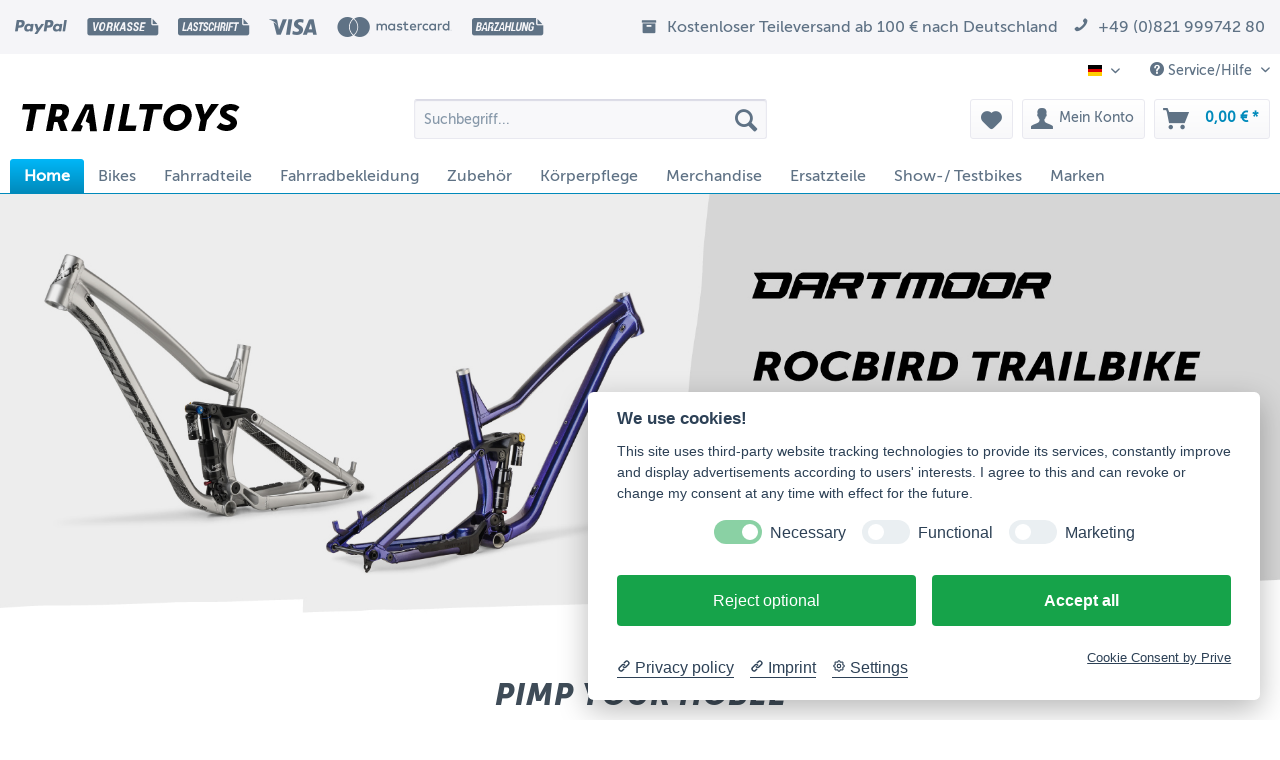

--- FILE ---
content_type: text/html; charset=UTF-8
request_url: https://www.trailtoys-shop.de/
body_size: 17088
content:
<!DOCTYPE html> <html class="no-js" lang="de" itemscope="itemscope" itemtype="https://schema.org/WebPage"> <head> <meta charset="utf-8"> <meta name="author" content="Trailtoys Shop" /> <meta name="robots" content="index,follow" /> <meta name="revisit-after" content="15 days" /> <meta name="keywords" content="Supacaz, Defeet, Transition Bikes, Dartmoor, Mozartt, Anvl, Anvl Components" /> <meta name="description" content="Hochwertige Bikes, Parts und Zubehör kaufen - schnell und preiswert." /> <meta property="og:type" content="website" /> <meta property="og:site_name" content="Trailtoys Shop" /> <meta property="og:title" content="Trailtoys Shop" /> <meta property="og:description" content="Hochwertige Bikes, Parts und Zubehör kaufen - schnell und preiswert." /> <meta property="og:image" content="https://www.trailtoys-shop.de/media/image/87/7d/a1/trailtoys-logo-black.png" /> <meta name="twitter:card" content="website" /> <meta name="twitter:site" content="Trailtoys Shop" /> <meta name="twitter:title" content="Trailtoys Shop" /> <meta name="twitter:description" content="Hochwertige Bikes, Parts und Zubehör kaufen - schnell und preiswert." /> <meta name="twitter:image" content="https://www.trailtoys-shop.de/media/image/87/7d/a1/trailtoys-logo-black.png" /> <meta itemprop="copyrightHolder" content="Trailtoys Shop" /> <meta itemprop="copyrightYear" content="2024" /> <meta itemprop="isFamilyFriendly" content="True" /> <meta itemprop="image" content="https://www.trailtoys-shop.de/media/image/87/7d/a1/trailtoys-logo-black.png" /> <meta name="viewport" content="width=device-width, initial-scale=1.0"> <meta name="mobile-web-app-capable" content="yes"> <meta name="apple-mobile-web-app-title" content="Trailtoys Shop"> <meta name="apple-mobile-web-app-capable" content="yes"> <meta name="apple-mobile-web-app-status-bar-style" content="default"> <link rel="alternate" hreflang="x-default" href="https://www.trailtoys-shop.de/" /> <link rel="alternate" hreflang="en-GB" href="https://www.trailtoys-shop.de/en/" /> <link rel="apple-touch-icon-precomposed" href="https://www.trailtoys-shop.de/media/image/6e/20/11/Trailtoys_Favicon_180x180.png"> <link rel="shortcut icon" href="https://www.trailtoys-shop.de/media/unknown/0d/56/34/Trailtoys_Favicon_16x16.ico"> <meta name="msapplication-navbutton-color" content="#008abb" /> <meta name="application-name" content="Trailtoys Shop" /> <meta name="msapplication-starturl" content="https://www.trailtoys-shop.de/shopware.php/" /> <meta name="msapplication-window" content="width=1024;height=768" /> <meta name="msapplication-TileImage" content="https://www.trailtoys-shop.de/media/image/8d/9e/bd/Trailtoys_Favicon_150x150.png"> <meta name="msapplication-TileColor" content="#008abb"> <meta name="theme-color" content="#008abb" /> <link rel="canonical" href="https://www.trailtoys-shop.de/shopware.php/" /> <title itemprop="name">Trailtoys Shop</title> <link href="/web/cache/1754388116_92638fe21c2830337f9fec9b2bc7c3ff.css" media="all" rel="stylesheet" type="text/css" /> <script>
dataLayer = window.dataLayer || [];
// Clear the previous ecommerce object
dataLayer.push({ ecommerce: null });
// Push regular datalayer
dataLayer.push ({"pageTitle":"Trailtoys Shop","pageCategory":"Index","pageSubCategory":"","pageCategoryID":179,"productCategoryPath":"","pageSubCategoryID":"","pageCountryCode":"de_DE","pageLanguageCode":"de","pageVersion":1,"pageTestVariation":"1","pageValue":1,"pageAttributes":"1","productID":"","productStyleID":"","productEAN":"","productName":"","productPrice":"","productCategory":"B2C","productCurrency":"","productColor":"","productRealColor":""});
// Push new GA4 tags
dataLayer.push([]);
// Push Remarketing tags
</script> <script>(function(w,d,s,l,i){w[l]=w[l]||[];w[l].push({'gtm.start':
new Date().getTime(),event:'gtm.js'});var f=d.getElementsByTagName(s)[0],
j=d.createElement(s),dl=l!='dataLayer'?'&l='+l:'';j.async=true;j.src=
'https://www.googletagmanager.com/gtm.js?id='+i+dl;f.parentNode.insertBefore(j,f);
})(window,document,'script','dataLayer','GTM-5BQWVGS');</script> </head> <body class="is--ctl-index is--act-index" >  <noscript> <iframe src="https://www.googletagmanager.com/ns.html?id=GTM-5BQWVGS" height="0" width="0" style="display:none;visibility:hidden"> </iframe> </noscript>  <div data-paypalUnifiedMetaDataContainer="true" data-paypalUnifiedRestoreOrderNumberUrl="https://www.trailtoys-shop.de/shopware.php/widgets/PaypalUnifiedOrderNumber/restoreOrderNumber" class="is--hidden"> </div> <div class="page-wrap"> <noscript class="noscript-main"> <div class="alert is--warning"> <div class="alert--icon"> <i class="icon--element icon--warning"></i> </div> <div class="alert--content"> Um Trailtoys&#x20;Shop in vollem Umfang nutzen zu k&ouml;nnen, empfehlen wir Ihnen Javascript in Ihrem Browser zu aktiveren. </div> </div> </noscript> <div class="payments-panel payments-panel--header payments-panel-hidden zenit--visible-m zenit--visible-l zenit--visible-xl "> <div class="container block-group"> <div class="block block--payments payment-methods-default hover-animation"> <ul> <li> <i class="zenit-payment-icon-paypal"></i> </li> <li> <i class="zenit-payment-icon-vorkasse"></i> </li> <li> <i class="zenit-payment-icon-lastschrift"></i> </li> <li> <i class="zenit-payment-icon-visa"></i> </li> <li> <i class="zenit-payment-icon-mastercard-alt"></i> </li> <li> <i class="zenit-payment-icon-barzahlung"></i> </li> </ul> </div> <div class="block block--info "> <ul> <li><i class="icon--box"></i> <span>Kostenloser Teileversand ab 100 € nach Deutschland</span></li> <li><a href="tel:+4982199974280" title="+49 (0)821 999742 80"><i class="icon--phone"></i> <span>+49 (0)821 999742 80</span></a></li> </ul> </div> </div> </div> <header class="header-main"> <div class="top-bar"> <div class="container block-group"> <nav class="top-bar--navigation block" role="menubar">  <div class="top-bar--language navigation--entry"> <form method="post" class="language--form"> <div class="field--select"> <div class="language--flag de_DE">DE</div> <div class="select-field"> <select name="__shop" class="language--select" data-auto-submit="true"> <option value="1" selected="selected"> DE </option> <option value="2" > EN </option> </select> </div> <input type="hidden" name="__redirect" value="1"> </div> </form> </div>  <div class="navigation--entry entry--service has--drop-down" role="menuitem" aria-haspopup="true" data-drop-down-menu="true"> <i class="icon--service"></i> Service/Hilfe <ul class="service--list is--rounded" role="menu"> <li class="service--entry" role="menuitem"> <a class="service--link" href="https://www.trailtoys-shop.de/agb-und-kundeninformationen" title="AGB und Kundeninformationen" > AGB und Kundeninformationen </a> </li> <li class="service--entry" role="menuitem"> <a class="service--link" href="javascript:cookieconsent.showSettings(0);" title="Cookie-Einstellungen" > Cookie-Einstellungen </a> </li> <li class="service--entry" role="menuitem"> <a class="service--link" href="https://www.trailtoys-shop.de/datenschutzerklaerung" title="Datenschutzerklärung" > Datenschutzerklärung </a> </li> <li class="service--entry" role="menuitem"> <a class="service--link" href="https://www.trailtoys-shop.de/impressum" title="Impressum" > Impressum </a> </li> <li class="service--entry" role="menuitem"> <a class="service--link" href="https://www.trailtoys-shop.de/kontaktformular" title="Kontakt" target="_self"> Kontakt </a> </li> <li class="service--entry" role="menuitem"> <a class="service--link" href="https://www.trailtoys-shop.de/newsletter" title="Newsletter" > Newsletter </a> </li> <li class="service--entry" role="menuitem"> <a class="service--link" href="https://www.trailtoys-shop.de/widerrufsrecht" title="Widerrufsrecht" > Widerrufsrecht </a> </li> <li class="service--entry" role="menuitem"> <a class="service--link" href="https://www.trailtoys-shop.de/zahlung-und-versand" title="Zahlung und Versand" > Zahlung und Versand </a> </li> </ul> </div> </nav> </div> </div> <div class="container header--navigation"> <div class="logo-main block-group" role="banner"> <div class="logo--shop block"> <a class="logo--link" href="https://www.trailtoys-shop.de/shopware.php/" title="Trailtoys Shop - zur Startseite wechseln"> <picture> <source srcset="https://www.trailtoys-shop.de/media/image/87/7d/a1/trailtoys-logo-black.png" media="(min-width: 78.75em)"> <source srcset="https://www.trailtoys-shop.de/media/image/87/7d/a1/trailtoys-logo-black.png" media="(min-width: 64em)"> <source srcset="https://www.trailtoys-shop.de/media/image/87/7d/a1/trailtoys-logo-black.png" media="(min-width: 48em)"> <img srcset="https://www.trailtoys-shop.de/media/image/87/7d/a1/trailtoys-logo-black.png" alt="Trailtoys Shop - zur Startseite wechseln" /> </picture> </a> </div> </div> <nav class="shop--navigation block-group"> <ul class="navigation--list block-group" role="menubar"> <li class="navigation--entry entry--menu-left" role="menuitem"> <a class="entry--link entry--trigger btn is--icon-left" href="#offcanvas--left" data-offcanvas="true" data-offCanvasSelector=".sidebar-main" aria-label="Menü"> <i class="icon--menu"></i> Menü </a> </li> <li class="navigation--entry entry--search" role="menuitem" data-search="true" aria-haspopup="true" data-minLength="3"> <a class="btn entry--link entry--trigger" href="#show-hide--search" title="Suche anzeigen / schließen" aria-label="Suche anzeigen / schließen"> <i class="icon--search"></i> <span class="search--display">Suchen</span> </a> <form action="/shopware.php/search" method="get" class="main-search--form"> <input type="search" name="sSearch" aria-label="Suchbegriff..." class="main-search--field" autocomplete="off" autocapitalize="off" placeholder="Suchbegriff..." maxlength="30" /> <button type="submit" class="main-search--button" aria-label="Suchen"> <i class="icon--search"></i> <span class="main-search--text">Suchen</span> </button> <div class="form--ajax-loader">&nbsp;</div> </form> <div class="main-search--results"></div> </li>  <li class="navigation--entry entry--notepad" role="menuitem"> <a href="https://www.trailtoys-shop.de/note" title="Merkzettel" aria-label="Merkzettel" class="btn"> <i class="icon--heart"></i> </a> </li> <li class="navigation--entry entry--account with-slt" role="menuitem" data-offcanvas="true" data-offCanvasSelector=".account--dropdown-navigation"> <a href="https://www.trailtoys-shop.de/account" title="Mein Konto" aria-label="Mein Konto" class="btn is--icon-left entry--link account--link"> <i class="icon--account"></i> <span class="account--display"> Mein Konto </span> </a> <div class="account--dropdown-navigation"> <div class="navigation--smartphone"> <div class="entry--close-off-canvas"> <a href="#close-account-menu" class="account--close-off-canvas" title="Menü schließen" aria-label="Menü schließen"> Menü schließen <i class="icon--arrow-right"></i> </a> </div> </div> <div class="account--menu is--rounded is--personalized"> <span class="navigation--headline"> Mein Konto </span> <div class="account--menu-container"> <ul class="sidebar--navigation navigation--list is--level0 show--active-items"> <li class="navigation--entry"> <span class="navigation--signin"> <a href="https://www.trailtoys-shop.de/account#hide-registration" class="blocked--link btn is--primary navigation--signin-btn" data-collapseTarget="#registration" data-action="close"> Anmelden </a> <span class="navigation--register"> oder <a href="https://www.trailtoys-shop.de/account#show-registration" class="blocked--link" data-collapseTarget="#registration" data-action="open"> registrieren </a> </span> </span> </li> <li class="navigation--entry"> <a href="https://www.trailtoys-shop.de/account" title="Übersicht" class="navigation--link"> Übersicht </a> </li> <li class="navigation--entry"> <a href="https://www.trailtoys-shop.de/account/profile" title="Persönliche Daten" class="navigation--link" rel="nofollow"> Persönliche Daten </a> </li> <li class="navigation--entry"> <a href="https://www.trailtoys-shop.de/address/index/sidebar/" title="Adressen" class="navigation--link" rel="nofollow"> Adressen </a> </li> <li class="navigation--entry"> <a href="https://www.trailtoys-shop.de/account/payment" title="Zahlungsarten" class="navigation--link" rel="nofollow"> Zahlungsarten </a> </li> <li class="navigation--entry"> <a href="https://www.trailtoys-shop.de/account/orders" title="Bestellungen" class="navigation--link" rel="nofollow"> Bestellungen </a> </li> <li class="navigation--entry"> <a href="https://www.trailtoys-shop.de/note" title="Merkzettel" class="navigation--link" rel="nofollow"> Merkzettel </a> </li> </ul> </div> </div> </div> </li> <li class="navigation--entry entry--cart" role="menuitem"> <a class="btn is--icon-left cart--link" href="https://www.trailtoys-shop.de/checkout/cart" title="Warenkorb" aria-label="Warenkorb"> <span class="cart--display"> Warenkorb </span> <span class="badge is--primary is--minimal cart--quantity is--hidden">0</span> <i class="icon--basket"></i> <span class="cart--amount"> 0,00&nbsp;&euro; * </span> </a> <div class="ajax-loader">&nbsp;</div> </li>  </ul> </nav> <div class="container--ajax-cart" data-collapse-cart="true" data-displayMode="offcanvas"></div> </div> </header> <nav class="navigation-main"> <div class="container" data-menu-scroller="true" data-listSelector=".navigation--list.container" data-viewPortSelector=".navigation--list-wrapper"> <div class="navigation--list-wrapper"> <ul class="navigation--list container" role="menubar" itemscope="itemscope" itemtype="https://schema.org/SiteNavigationElement"> <li class="navigation--entry is--active is--home" role="menuitem"><a class="navigation--link is--first active" href="https://www.trailtoys-shop.de/shopware.php/" title="Home" aria-label="Home" itemprop="url"><span itemprop="name">Home</span></a></li><li class="navigation--entry" role="menuitem"><a class="navigation--link" href="https://www.trailtoys-shop.de/bikes/" title="Bikes" aria-label="Bikes" itemprop="url"><span itemprop="name">Bikes</span></a></li><li class="navigation--entry" role="menuitem"><a class="navigation--link" href="https://www.trailtoys-shop.de/fahrradteile/" title="Fahrradteile" aria-label="Fahrradteile" itemprop="url"><span itemprop="name">Fahrradteile</span></a></li><li class="navigation--entry" role="menuitem"><a class="navigation--link" href="https://www.trailtoys-shop.de/fahrradbekleidung/" title="Fahrradbekleidung" aria-label="Fahrradbekleidung" itemprop="url"><span itemprop="name">Fahrradbekleidung</span></a></li><li class="navigation--entry" role="menuitem"><a class="navigation--link" href="https://www.trailtoys-shop.de/zubehoer/" title="Zubehör" aria-label="Zubehör" itemprop="url"><span itemprop="name">Zubehör</span></a></li><li class="navigation--entry" role="menuitem"><a class="navigation--link" href="https://www.trailtoys-shop.de/koerperpflege/" title="Körperpflege" aria-label="Körperpflege" itemprop="url"><span itemprop="name">Körperpflege</span></a></li><li class="navigation--entry" role="menuitem"><a class="navigation--link" href="https://www.trailtoys-shop.de/merchandise/" title="Merchandise" aria-label="Merchandise" itemprop="url"><span itemprop="name">Merchandise</span></a></li><li class="navigation--entry" role="menuitem"><a class="navigation--link" href="https://www.trailtoys-shop.de/ersatzteile/" title="Ersatzteile" aria-label="Ersatzteile" itemprop="url"><span itemprop="name">Ersatzteile</span></a></li><li class="navigation--entry" role="menuitem"><a class="navigation--link" href="https://www.trailtoys-shop.de/show-testbikes/" title="Show-/ Testbikes" aria-label="Show-/ Testbikes" itemprop="url"><span itemprop="name">Show-/ Testbikes</span></a></li><li class="navigation--entry" role="menuitem"><a class="navigation--link" href="https://www.trailtoys-shop.de/marken/" title="Marken" aria-label="Marken" itemprop="url"><span itemprop="name">Marken</span></a></li> </ul> </div> <div class="advanced-menu" data-advanced-menu="true" data-hoverDelay=""> <div class="menu--container"> <div class="button-container"> <a href="https://www.trailtoys-shop.de/bikes/" class="button--category" aria-label="Zur Kategorie Bikes" title="Zur Kategorie Bikes"> <i class="icon--arrow-right"></i> Zur Kategorie Bikes </a> <span class="button--close"> <i class="icon--cross"></i> </span> </div> <div class="content--wrapper has--content"> <ul class="menu--list menu--level-0 columns--4" style="width: 100%;"> <li class="menu--list-item item--level-0" style="width: 100%"> <a href="https://www.trailtoys-shop.de/bikes/dirt-bikes/" class="menu--list-item-link" aria-label="Dirt Bikes" title="Dirt Bikes">Dirt Bikes</a> </li> <li class="menu--list-item item--level-0" style="width: 100%"> <a href="https://www.trailtoys-shop.de/bikes/e-bikes/" class="menu--list-item-link" aria-label="E-Bikes" title="E-Bikes">E-Bikes</a> </li> <li class="menu--list-item item--level-0" style="width: 100%"> <a href="https://www.trailtoys-shop.de/bikes/kinder-mountainbikes/" class="menu--list-item-link" aria-label="Kinder Mountainbikes" title="Kinder Mountainbikes">Kinder Mountainbikes</a> </li> <li class="menu--list-item item--level-0" style="width: 100%"> <a href="https://www.trailtoys-shop.de/bikes/mountainbikes/" class="menu--list-item-link" aria-label="Mountainbikes" title="Mountainbikes">Mountainbikes</a> </li> </ul> </div> </div> <div class="menu--container"> <div class="button-container"> <a href="https://www.trailtoys-shop.de/fahrradteile/" class="button--category" aria-label="Zur Kategorie Fahrradteile" title="Zur Kategorie Fahrradteile"> <i class="icon--arrow-right"></i> Zur Kategorie Fahrradteile </a> <span class="button--close"> <i class="icon--cross"></i> </span> </div> <div class="content--wrapper has--content"> <ul class="menu--list menu--level-0 columns--4" style="width: 100%;"> <li class="menu--list-item item--level-0" style="width: 100%"> <a href="https://www.trailtoys-shop.de/fahrradteile/aheadkappen/" class="menu--list-item-link" aria-label="Aheadkappen" title="Aheadkappen">Aheadkappen</a> </li> <li class="menu--list-item item--level-0" style="width: 100%"> <a href="https://www.trailtoys-shop.de/fahrradteile/bremsscheiben-zubehoer/" class="menu--list-item-link" aria-label="Bremsscheiben / -zubehör" title="Bremsscheiben / -zubehör">Bremsscheiben / -zubehör</a> </li> <li class="menu--list-item item--level-0" style="width: 100%"> <a href="https://www.trailtoys-shop.de/fahrradteile/felgen/" class="menu--list-item-link" aria-label="Felgen" title="Felgen">Felgen</a> </li> <li class="menu--list-item item--level-0" style="width: 100%"> <a href="https://www.trailtoys-shop.de/fahrradteile/griffe/" class="menu--list-item-link" aria-label="Griffe" title="Griffe">Griffe</a> </li> <li class="menu--list-item item--level-0" style="width: 100%"> <a href="https://www.trailtoys-shop.de/fahrradteile/innenlager/" class="menu--list-item-link" aria-label="Innenlager" title="Innenlager">Innenlager</a> </li> <li class="menu--list-item item--level-0" style="width: 100%"> <a href="https://www.trailtoys-shop.de/fahrradteile/ketten/" class="menu--list-item-link" aria-label="Ketten" title="Ketten">Ketten</a> </li> <li class="menu--list-item item--level-0" style="width: 100%"> <a href="https://www.trailtoys-shop.de/fahrradteile/kettenblaetter/" class="menu--list-item-link" aria-label="Kettenblätter" title="Kettenblätter">Kettenblätter</a> </li> <li class="menu--list-item item--level-0" style="width: 100%"> <a href="https://www.trailtoys-shop.de/fahrradteile/kettenfuehrungen/" class="menu--list-item-link" aria-label="Kettenführungen" title="Kettenführungen">Kettenführungen</a> </li> <li class="menu--list-item item--level-0" style="width: 100%"> <a href="https://www.trailtoys-shop.de/fahrradteile/kurbeln/" class="menu--list-item-link" aria-label="Kurbeln" title="Kurbeln">Kurbeln</a> </li> <li class="menu--list-item item--level-0" style="width: 100%"> <a href="https://www.trailtoys-shop.de/fahrradteile/laufraeder/" class="menu--list-item-link" aria-label="Laufräder" title="Laufräder">Laufräder</a> </li> <li class="menu--list-item item--level-0" style="width: 100%"> <a href="https://www.trailtoys-shop.de/fahrradteile/lenker/" class="menu--list-item-link" aria-label="Lenker" title="Lenker">Lenker</a> </li> <li class="menu--list-item item--level-0" style="width: 100%"> <a href="https://www.trailtoys-shop.de/fahrradteile/naben/" class="menu--list-item-link" aria-label="Naben" title="Naben">Naben</a> </li> <li class="menu--list-item item--level-0" style="width: 100%"> <a href="https://www.trailtoys-shop.de/fahrradteile/pedale/" class="menu--list-item-link" aria-label="Pedale" title="Pedale">Pedale</a> </li> <li class="menu--list-item item--level-0" style="width: 100%"> <a href="https://www.trailtoys-shop.de/fahrradteile/rahmen-fullsuspension/" class="menu--list-item-link" aria-label="Rahmen Fullsuspension" title="Rahmen Fullsuspension">Rahmen Fullsuspension</a> </li> <li class="menu--list-item item--level-0" style="width: 100%"> <a href="https://www.trailtoys-shop.de/fahrradteile/rahmen-hardtail/" class="menu--list-item-link" aria-label="Rahmen Hardtail" title="Rahmen Hardtail">Rahmen Hardtail</a> </li> <li class="menu--list-item item--level-0" style="width: 100%"> <a href="https://www.trailtoys-shop.de/fahrradteile/rahmen-kinder-mtb/" class="menu--list-item-link" aria-label="Rahmen Kinder MTB" title="Rahmen Kinder MTB">Rahmen Kinder MTB</a> </li> <li class="menu--list-item item--level-0" style="width: 100%"> <a href="https://www.trailtoys-shop.de/fahrradteile/rahmen-rennrad/" class="menu--list-item-link" aria-label="Rahmen Rennrad" title="Rahmen Rennrad">Rahmen Rennrad</a> </li> <li class="menu--list-item item--level-0" style="width: 100%"> <a href="https://www.trailtoys-shop.de/fahrradteile/saettel/" class="menu--list-item-link" aria-label="Sättel" title="Sättel">Sättel</a> </li> <li class="menu--list-item item--level-0" style="width: 100%"> <a href="https://www.trailtoys-shop.de/fahrradteile/sattelstuetzen-sattelklemmen/" class="menu--list-item-link" aria-label="Sattelstützen / Sattelklemmen" title="Sattelstützen / Sattelklemmen">Sattelstützen / Sattelklemmen</a> </li> <li class="menu--list-item item--level-0" style="width: 100%"> <a href="https://www.trailtoys-shop.de/fahrradteile/speichen-nippel/" class="menu--list-item-link" aria-label="Speichen / Nippel" title="Speichen / Nippel">Speichen / Nippel</a> </li> <li class="menu--list-item item--level-0" style="width: 100%"> <a href="https://www.trailtoys-shop.de/fahrradteile/steuersaetze/" class="menu--list-item-link" aria-label="Steuersätze" title="Steuersätze">Steuersätze</a> </li> <li class="menu--list-item item--level-0" style="width: 100%"> <a href="https://www.trailtoys-shop.de/fahrradteile/vorbauten/" class="menu--list-item-link" aria-label="Vorbauten" title="Vorbauten">Vorbauten</a> </li> </ul> </div> </div> <div class="menu--container"> <div class="button-container"> <a href="https://www.trailtoys-shop.de/fahrradbekleidung/" class="button--category" aria-label="Zur Kategorie Fahrradbekleidung" title="Zur Kategorie Fahrradbekleidung"> <i class="icon--arrow-right"></i> Zur Kategorie Fahrradbekleidung </a> <span class="button--close"> <i class="icon--cross"></i> </span> </div> <div class="content--wrapper has--content"> <ul class="menu--list menu--level-0 columns--4" style="width: 100%;"> <li class="menu--list-item item--level-0" style="width: 100%"> <a href="https://www.trailtoys-shop.de/fahrradbekleidung/socken/" class="menu--list-item-link" aria-label="Socken" title="Socken">Socken</a> <ul class="menu--list menu--level-1 columns--4"> <li class="menu--list-item item--level-1"> <a href="https://www.trailtoys-shop.de/fahrradbekleidung/socken/unisex/" class="menu--list-item-link" aria-label="Unisex" title="Unisex">Unisex</a> </li> <li class="menu--list-item item--level-1"> <a href="https://www.trailtoys-shop.de/fahrradbekleidung/socken/frauen/" class="menu--list-item-link" aria-label="Frauen" title="Frauen">Frauen</a> </li> </ul> </li> <li class="menu--list-item item--level-0" style="width: 100%"> <a href="https://www.trailtoys-shop.de/fahrradbekleidung/ueberschuhe/" class="menu--list-item-link" aria-label="Überschuhe" title="Überschuhe">Überschuhe</a> </li> </ul> </div> </div> <div class="menu--container"> <div class="button-container"> <a href="https://www.trailtoys-shop.de/zubehoer/" class="button--category" aria-label="Zur Kategorie Zubehör" title="Zur Kategorie Zubehör"> <i class="icon--arrow-right"></i> Zur Kategorie Zubehör </a> <span class="button--close"> <i class="icon--cross"></i> </span> </div> <div class="content--wrapper has--content"> <ul class="menu--list menu--level-0 columns--4" style="width: 100%;"> <li class="menu--list-item item--level-0" style="width: 100%"> <a href="https://www.trailtoys-shop.de/zubehoer/bikepackingtaschen-fahrradtaschen/" class="menu--list-item-link" aria-label="Bikepackingtaschen / Fahrradtaschen" title="Bikepackingtaschen / Fahrradtaschen">Bikepackingtaschen / Fahrradtaschen</a> </li> <li class="menu--list-item item--level-0" style="width: 100%"> <a href="https://www.trailtoys-shop.de/zubehoer/daempfer/" class="menu--list-item-link" aria-label="Dämpfer" title="Dämpfer">Dämpfer</a> </li> <li class="menu--list-item item--level-0" style="width: 100%"> <a href="https://www.trailtoys-shop.de/zubehoer/fahrradpumpen/" class="menu--list-item-link" aria-label="Fahrradpumpen" title="Fahrradpumpen">Fahrradpumpen</a> </li> <li class="menu--list-item item--level-0" style="width: 100%"> <a href="https://www.trailtoys-shop.de/zubehoer/fahrradschloesser/" class="menu--list-item-link" aria-label="Fahrradschlösser" title="Fahrradschlösser">Fahrradschlösser</a> </li> <li class="menu--list-item item--level-0" style="width: 100%"> <a href="https://www.trailtoys-shop.de/zubehoer/montagemittel/" class="menu--list-item-link" aria-label="Montagemittel" title="Montagemittel">Montagemittel</a> </li> <li class="menu--list-item item--level-0" style="width: 100%"> <a href="https://www.trailtoys-shop.de/zubehoer/pflegemittel/" class="menu--list-item-link" aria-label="Pflegemittel" title="Pflegemittel">Pflegemittel</a> </li> <li class="menu--list-item item--level-0" style="width: 100%"> <a href="https://www.trailtoys-shop.de/zubehoer/rahmenschutz/" class="menu--list-item-link" aria-label="Rahmenschutz" title="Rahmenschutz">Rahmenschutz</a> </li> <li class="menu--list-item item--level-0" style="width: 100%"> <a href="https://www.trailtoys-shop.de/zubehoer/schmiermittel/" class="menu--list-item-link" aria-label="Schmiermittel" title="Schmiermittel">Schmiermittel</a> </li> <li class="menu--list-item item--level-0" style="width: 100%"> <a href="https://www.trailtoys-shop.de/zubehoer/schutzbleche-mudguard/" class="menu--list-item-link" aria-label="Schutzbleche / Mudguard" title="Schutzbleche / Mudguard">Schutzbleche / Mudguard</a> </li> <li class="menu--list-item item--level-0" style="width: 100%"> <a href="https://www.trailtoys-shop.de/zubehoer/tubeless-zubehoer/" class="menu--list-item-link" aria-label="Tubeless Zubehör" title="Tubeless Zubehör">Tubeless Zubehör</a> </li> </ul> </div> </div> <div class="menu--container"> <div class="button-container"> <a href="https://www.trailtoys-shop.de/koerperpflege/" class="button--category" aria-label="Zur Kategorie Körperpflege" title="Zur Kategorie Körperpflege"> <i class="icon--arrow-right"></i> Zur Kategorie Körperpflege </a> <span class="button--close"> <i class="icon--cross"></i> </span> </div> </div> <div class="menu--container"> <div class="button-container"> <a href="https://www.trailtoys-shop.de/merchandise/" class="button--category" aria-label="Zur Kategorie Merchandise" title="Zur Kategorie Merchandise"> <i class="icon--arrow-right"></i> Zur Kategorie Merchandise </a> <span class="button--close"> <i class="icon--cross"></i> </span> </div> </div> <div class="menu--container"> <div class="button-container"> <a href="https://www.trailtoys-shop.de/ersatzteile/" class="button--category" aria-label="Zur Kategorie Ersatzteile" title="Zur Kategorie Ersatzteile"> <i class="icon--arrow-right"></i> Zur Kategorie Ersatzteile </a> <span class="button--close"> <i class="icon--cross"></i> </span> </div> </div> <div class="menu--container"> <div class="button-container"> <a href="https://www.trailtoys-shop.de/show-testbikes/" class="button--category" aria-label="Zur Kategorie Show-/ Testbikes" title="Zur Kategorie Show-/ Testbikes"> <i class="icon--arrow-right"></i> Zur Kategorie Show-/ Testbikes </a> <span class="button--close"> <i class="icon--cross"></i> </span> </div> </div> <div class="menu--container"> <div class="button-container"> <a href="https://www.trailtoys-shop.de/marken/" class="button--category" aria-label="Zur Kategorie Marken" title="Zur Kategorie Marken"> <i class="icon--arrow-right"></i> Zur Kategorie Marken </a> <span class="button--close"> <i class="icon--cross"></i> </span> </div> <div class="content--wrapper has--content"> <ul class="menu--list menu--level-0 columns--4" style="width: 100%;"> <li class="menu--list-item item--level-0" style="width: 100%"> <a href="https://www.trailtoys-shop.de/marken/aaron/" class="menu--list-item-link" aria-label="AARON" title="AARON">AARON</a> </li> <li class="menu--list-item item--level-0" style="width: 100%"> <a href="https://www.trailtoys-shop.de/marken/accent/" class="menu--list-item-link" aria-label="Accent" title="Accent">Accent</a> </li> <li class="menu--list-item item--level-0" style="width: 100%"> <a href="https://www.trailtoys-shop.de/marken/airolube/" class="menu--list-item-link" aria-label="Airolube" title="Airolube">Airolube</a> </li> <li class="menu--list-item item--level-0" style="width: 100%"> <a href="https://www.trailtoys-shop.de/marken/chamois-butt-r/" class="menu--list-item-link" aria-label="Chamois Butt`r" title="Chamois Butt`r">Chamois Butt`r</a> </li> <li class="menu--list-item item--level-0" style="width: 100%"> <a href="https://www.trailtoys-shop.de/marken/dartmoor/" class="menu--list-item-link" aria-label="Dartmoor" title="Dartmoor">Dartmoor</a> <ul class="menu--list menu--level-1 columns--4"> <li class="menu--list-item item--level-1"> <a href="https://www.trailtoys-shop.de/marken/dartmoor/aheadkappen/" class="menu--list-item-link" aria-label="Aheadkappen" title="Aheadkappen">Aheadkappen</a> </li> <li class="menu--list-item item--level-1"> <a href="https://www.trailtoys-shop.de/marken/dartmoor/bikes-fullsuspension/" class="menu--list-item-link" aria-label="Bikes Fullsuspension" title="Bikes Fullsuspension">Bikes Fullsuspension</a> </li> <li class="menu--list-item item--level-1"> <a href="https://www.trailtoys-shop.de/marken/dartmoor/bikes-hardtail/" class="menu--list-item-link" aria-label="Bikes Hardtail" title="Bikes Hardtail">Bikes Hardtail</a> </li> <li class="menu--list-item item--level-1"> <a href="https://www.trailtoys-shop.de/marken/dartmoor/bremsscheiben-zubehoer/" class="menu--list-item-link" aria-label="Bremsscheiben / -zubehör" title="Bremsscheiben / -zubehör">Bremsscheiben / -zubehör</a> </li> <li class="menu--list-item item--level-1"> <a href="https://www.trailtoys-shop.de/marken/dartmoor/e-bikes/" class="menu--list-item-link" aria-label="E-Bikes" title="E-Bikes">E-Bikes</a> </li> <li class="menu--list-item item--level-1"> <a href="https://www.trailtoys-shop.de/marken/dartmoor/ersatzteile/" class="menu--list-item-link" aria-label="Ersatzteile" title="Ersatzteile">Ersatzteile</a> </li> <li class="menu--list-item item--level-1"> <a href="https://www.trailtoys-shop.de/marken/dartmoor/felgen/" class="menu--list-item-link" aria-label="Felgen" title="Felgen">Felgen</a> </li> <li class="menu--list-item item--level-1"> <a href="https://www.trailtoys-shop.de/marken/dartmoor/griffe/" class="menu--list-item-link" aria-label="Griffe" title="Griffe">Griffe</a> </li> <li class="menu--list-item item--level-1"> <a href="https://www.trailtoys-shop.de/marken/dartmoor/innenlager/" class="menu--list-item-link" aria-label="Innenlager" title="Innenlager">Innenlager</a> </li> <li class="menu--list-item item--level-1"> <a href="https://www.trailtoys-shop.de/marken/dartmoor/ketten/" class="menu--list-item-link" aria-label="Ketten" title="Ketten">Ketten</a> </li> <li class="menu--list-item item--level-1"> <a href="https://www.trailtoys-shop.de/marken/dartmoor/kettenblaetter/" class="menu--list-item-link" aria-label="Kettenblätter" title="Kettenblätter">Kettenblätter</a> </li> <li class="menu--list-item item--level-1"> <a href="https://www.trailtoys-shop.de/marken/dartmoor/kettenfuehrungen/" class="menu--list-item-link" aria-label="Kettenführungen" title="Kettenführungen">Kettenführungen</a> </li> <li class="menu--list-item item--level-1"> <a href="https://www.trailtoys-shop.de/marken/dartmoor/kurbeln/" class="menu--list-item-link" aria-label="Kurbeln" title="Kurbeln">Kurbeln</a> </li> <li class="menu--list-item item--level-1"> <a href="https://www.trailtoys-shop.de/marken/dartmoor/laufraeder/" class="menu--list-item-link" aria-label="Laufräder" title="Laufräder">Laufräder</a> </li> <li class="menu--list-item item--level-1"> <a href="https://www.trailtoys-shop.de/marken/dartmoor/lenker/" class="menu--list-item-link" aria-label="Lenker" title="Lenker">Lenker</a> </li> <li class="menu--list-item item--level-1"> <a href="https://www.trailtoys-shop.de/marken/dartmoor/naben/" class="menu--list-item-link" aria-label="Naben" title="Naben">Naben</a> </li> <li class="menu--list-item item--level-1"> <a href="https://www.trailtoys-shop.de/marken/dartmoor/pedale/" class="menu--list-item-link" aria-label="Pedale" title="Pedale">Pedale</a> </li> <li class="menu--list-item item--level-1"> <a href="https://www.trailtoys-shop.de/marken/dartmoor/rahmen-fullsuspension/" class="menu--list-item-link" aria-label="Rahmen Fullsuspension" title="Rahmen Fullsuspension">Rahmen Fullsuspension</a> </li> <li class="menu--list-item item--level-1"> <a href="https://www.trailtoys-shop.de/marken/dartmoor/rahmen-hardtail/" class="menu--list-item-link" aria-label="Rahmen Hardtail" title="Rahmen Hardtail">Rahmen Hardtail</a> </li> <li class="menu--list-item item--level-1"> <a href="https://www.trailtoys-shop.de/marken/dartmoor/saettel/" class="menu--list-item-link" aria-label="Sättel" title="Sättel">Sättel</a> </li> <li class="menu--list-item item--level-1"> <a href="https://www.trailtoys-shop.de/marken/dartmoor/sattelstuetzen-sattelklemmen/" class="menu--list-item-link" aria-label="Sattelstützen / Sattelklemmen" title="Sattelstützen / Sattelklemmen">Sattelstützen / Sattelklemmen</a> </li> <li class="menu--list-item item--level-1"> <a href="https://www.trailtoys-shop.de/marken/dartmoor/speichen-nippel/" class="menu--list-item-link" aria-label="Speichen / Nippel" title="Speichen / Nippel">Speichen / Nippel</a> </li> <li class="menu--list-item item--level-1"> <a href="https://www.trailtoys-shop.de/marken/dartmoor/steuersaetze/" class="menu--list-item-link" aria-label="Steuersätze" title="Steuersätze">Steuersätze</a> </li> <li class="menu--list-item item--level-1"> <a href="https://www.trailtoys-shop.de/marken/dartmoor/vorbauten/" class="menu--list-item-link" aria-label="Vorbauten" title="Vorbauten">Vorbauten</a> </li> </ul> </li> <li class="menu--list-item item--level-0" style="width: 100%"> <a href="https://www.trailtoys-shop.de/marken/defeet/" class="menu--list-item-link" aria-label="DeFeet" title="DeFeet">DeFeet</a> <ul class="menu--list menu--level-1 columns--4"> <li class="menu--list-item item--level-1"> <a href="https://www.trailtoys-shop.de/marken/defeet/socken/" class="menu--list-item-link" aria-label="Socken" title="Socken">Socken</a> </li> <li class="menu--list-item item--level-1"> <a href="https://www.trailtoys-shop.de/marken/defeet/ueberschuhe/" class="menu--list-item-link" aria-label="Überschuhe" title="Überschuhe">Überschuhe</a> </li> </ul> </li> <li class="menu--list-item item--level-0" style="width: 100%"> <a href="https://www.trailtoys-shop.de/marken/fox-racing-shox/" class="menu--list-item-link" aria-label="Fox Racing Shox" title="Fox Racing Shox">Fox Racing Shox</a> </li> <li class="menu--list-item item--level-0" style="width: 100%"> <a href="https://www.trailtoys-shop.de/marken/mozartt/" class="menu--list-item-link" aria-label="Mozartt" title="Mozartt">Mozartt</a> </li> <li class="menu--list-item item--level-0" style="width: 100%"> <a href="https://www.trailtoys-shop.de/marken/mvte/" class="menu--list-item-link" aria-label="MVTE" title="MVTE">MVTE</a> </li> <li class="menu--list-item item--level-0" style="width: 100%"> <a href="https://www.trailtoys-shop.de/marken/ride-farr/" class="menu--list-item-link" aria-label="Ride Farr" title="Ride Farr">Ride Farr</a> <ul class="menu--list menu--level-1 columns--4"> <li class="menu--list-item item--level-1"> <a href="https://www.trailtoys-shop.de/marken/ride-farr/lenker/" class="menu--list-item-link" aria-label="Lenker" title="Lenker">Lenker</a> </li> <li class="menu--list-item item--level-1"> <a href="https://www.trailtoys-shop.de/marken/ride-farr/rahmen/" class="menu--list-item-link" aria-label="Rahmen" title="Rahmen">Rahmen</a> </li> <li class="menu--list-item item--level-1"> <a href="https://www.trailtoys-shop.de/marken/ride-farr/starrgabel/" class="menu--list-item-link" aria-label="Starrgabel" title="Starrgabel">Starrgabel</a> </li> <li class="menu--list-item item--level-1"> <a href="https://www.trailtoys-shop.de/marken/ride-farr/taschen/" class="menu--list-item-link" aria-label="Taschen" title="Taschen">Taschen</a> </li> <li class="menu--list-item item--level-1"> <a href="https://www.trailtoys-shop.de/marken/ride-farr/vorbauten/" class="menu--list-item-link" aria-label="Vorbauten" title="Vorbauten">Vorbauten</a> </li> </ul> </li> <li class="menu--list-item item--level-0" style="width: 100%"> <a href="https://www.trailtoys-shop.de/marken/slicy/" class="menu--list-item-link" aria-label="Slicy" title="Slicy">Slicy</a> <ul class="menu--list menu--level-1 columns--4"> <li class="menu--list-item item--level-1"> <a href="https://www.trailtoys-shop.de/marken/slicy/aheadkappen/" class="menu--list-item-link" aria-label="Aheadkappen" title="Aheadkappen">Aheadkappen</a> </li> <li class="menu--list-item item--level-1"> <a href="https://www.trailtoys-shop.de/marken/slicy/kurbelzubehoer/" class="menu--list-item-link" aria-label="Kurbelzubehör" title="Kurbelzubehör">Kurbelzubehör</a> </li> <li class="menu--list-item item--level-1"> <a href="https://www.trailtoys-shop.de/marken/slicy/rahmenschutzfolie/" class="menu--list-item-link" aria-label="Rahmenschutzfolie" title="Rahmenschutzfolie">Rahmenschutzfolie</a> </li> <li class="menu--list-item item--level-1"> <a href="https://www.trailtoys-shop.de/marken/slicy/schutzbleche-mudguard/" class="menu--list-item-link" aria-label="Schutzbleche / Mudguard" title="Schutzbleche / Mudguard">Schutzbleche / Mudguard</a> </li> <li class="menu--list-item item--level-1"> <a href="https://www.trailtoys-shop.de/marken/slicy/tubeless-zubehoer/" class="menu--list-item-link" aria-label="Tubeless Zubehör" title="Tubeless Zubehör">Tubeless Zubehör</a> </li> </ul> </li> <li class="menu--list-item item--level-0" style="width: 100%"> <a href="https://www.trailtoys-shop.de/marken/supacaz/" class="menu--list-item-link" aria-label="SUPACAZ" title="SUPACAZ">SUPACAZ</a> </li> <li class="menu--list-item item--level-0" style="width: 100%"> <a href="https://www.trailtoys-shop.de/marken/transition-bikes/" class="menu--list-item-link" aria-label="Transition Bikes" title="Transition Bikes">Transition Bikes</a> <ul class="menu--list menu--level-1 columns--4"> <li class="menu--list-item item--level-1"> <a href="https://www.trailtoys-shop.de/marken/transition-bikes/bikes/" class="menu--list-item-link" aria-label="Bikes" title="Bikes">Bikes</a> </li> <li class="menu--list-item item--level-1"> <a href="https://www.trailtoys-shop.de/marken/transition-bikes/ersatzteile/" class="menu--list-item-link" aria-label="Ersatzteile" title="Ersatzteile">Ersatzteile</a> </li> <li class="menu--list-item item--level-1"> <a href="https://www.trailtoys-shop.de/marken/transition-bikes/merchandise/" class="menu--list-item-link" aria-label="Merchandise" title="Merchandise">Merchandise</a> </li> <li class="menu--list-item item--level-1"> <a href="https://www.trailtoys-shop.de/marken/transition-bikes/rahmen-fullsuspension/" class="menu--list-item-link" aria-label="Rahmen Fullsuspension" title="Rahmen Fullsuspension">Rahmen Fullsuspension</a> </li> </ul> </li> </ul> </div> </div> </div> </div> </nav> <div class="emotion--overlay"> <i class="emotion--loading-indicator"></i> </div> <section class="content-main container block-group"> <div class="content-main--inner"> <aside class="sidebar-main off-canvas"> <div class="navigation--smartphone"> <ul class="navigation--list "> <li class="navigation--entry entry--close-off-canvas"> <a href="#close-categories-menu" title="Menü schließen" class="navigation--link"> Menü schließen <i class="icon--arrow-right"></i> </a> </li> </ul> <div class="mobile--switches">  <div class="top-bar--language navigation--entry"> <form method="post" class="language--form"> <div class="field--select"> <div class="language--flag de_DE">DE</div> <div class="select-field"> <select name="__shop" class="language--select" data-auto-submit="true"> <option value="1" selected="selected"> DE </option> <option value="2" > EN </option> </select> </div> <input type="hidden" name="__redirect" value="1"> </div> </form> </div>  </div> </div> <div class="sidebar--categories-wrapper" data-subcategory-nav="true" data-mainCategoryId="179" data-categoryId="179" data-fetchUrl="/widgets/listing/getCategory/categoryId/179"> <div class="categories--headline navigation--headline"> Kategorien </div> <div class="sidebar--categories-navigation"> <ul class="sidebar--navigation categories--navigation navigation--list is--drop-down is--level0 is--rounded" role="menu"> <li class="navigation--entry has--sub-children" role="menuitem"> <a class="navigation--link link--go-forward" href="https://www.trailtoys-shop.de/bikes/" data-categoryId="181" data-fetchUrl="/widgets/listing/getCategory/categoryId/181" title="Bikes" > Bikes <span class="is--icon-right"> <i class="icon--arrow-right"></i> </span> </a> </li> <li class="navigation--entry has--sub-children" role="menuitem"> <a class="navigation--link link--go-forward" href="https://www.trailtoys-shop.de/fahrradteile/" data-categoryId="183" data-fetchUrl="/widgets/listing/getCategory/categoryId/183" title="Fahrradteile" > Fahrradteile <span class="is--icon-right"> <i class="icon--arrow-right"></i> </span> </a> </li> <li class="navigation--entry has--sub-children" role="menuitem"> <a class="navigation--link link--go-forward" href="https://www.trailtoys-shop.de/fahrradbekleidung/" data-categoryId="185" data-fetchUrl="/widgets/listing/getCategory/categoryId/185" title="Fahrradbekleidung" > Fahrradbekleidung <span class="is--icon-right"> <i class="icon--arrow-right"></i> </span> </a> </li> <li class="navigation--entry has--sub-children" role="menuitem"> <a class="navigation--link link--go-forward" href="https://www.trailtoys-shop.de/zubehoer/" data-categoryId="191" data-fetchUrl="/widgets/listing/getCategory/categoryId/191" title="Zubehör" > Zubehör <span class="is--icon-right"> <i class="icon--arrow-right"></i> </span> </a> </li> <li class="navigation--entry" role="menuitem"> <a class="navigation--link" href="https://www.trailtoys-shop.de/koerperpflege/" data-categoryId="534" data-fetchUrl="/widgets/listing/getCategory/categoryId/534" title="Körperpflege" > Körperpflege </a> </li> <li class="navigation--entry" role="menuitem"> <a class="navigation--link" href="https://www.trailtoys-shop.de/merchandise/" data-categoryId="189" data-fetchUrl="/widgets/listing/getCategory/categoryId/189" title="Merchandise" > Merchandise </a> </li> <li class="navigation--entry" role="menuitem"> <a class="navigation--link" href="https://www.trailtoys-shop.de/ersatzteile/" data-categoryId="187" data-fetchUrl="/widgets/listing/getCategory/categoryId/187" title="Ersatzteile" > Ersatzteile </a> </li> <li class="navigation--entry" role="menuitem"> <a class="navigation--link" href="https://www.trailtoys-shop.de/show-testbikes/" data-categoryId="195" data-fetchUrl="/widgets/listing/getCategory/categoryId/195" title="Show-/ Testbikes" > Show-/ Testbikes </a> </li> <li class="navigation--entry has--sub-children" role="menuitem"> <a class="navigation--link link--go-forward" href="https://www.trailtoys-shop.de/marken/" data-categoryId="544" data-fetchUrl="/widgets/listing/getCategory/categoryId/544" title="Marken" > Marken <span class="is--icon-right"> <i class="icon--arrow-right"></i> </span> </a> </li> </ul> </div> <div class="shop-sites--container is--rounded"> <div class="shop-sites--headline navigation--headline"> Informationen </div> <ul class="shop-sites--navigation sidebar--navigation navigation--list is--drop-down is--level0" role="menu"> <li class="navigation--entry" role="menuitem"> <a class="navigation--link" href="https://www.trailtoys-shop.de/agb-und-kundeninformationen" title="AGB und Kundeninformationen" data-categoryId="4" data-fetchUrl="/widgets/listing/getCustomPage/pageId/4" > AGB und Kundeninformationen </a> </li> <li class="navigation--entry" role="menuitem"> <a class="navigation--link" href="javascript:cookieconsent.showSettings(0);" title="Cookie-Einstellungen" data-categoryId="59" data-fetchUrl="/widgets/listing/getCustomPage/pageId/59" > Cookie-Einstellungen </a> </li> <li class="navigation--entry" role="menuitem"> <a class="navigation--link" href="https://www.trailtoys-shop.de/datenschutzerklaerung" title="Datenschutzerklärung" data-categoryId="7" data-fetchUrl="/widgets/listing/getCustomPage/pageId/7" > Datenschutzerklärung </a> </li> <li class="navigation--entry" role="menuitem"> <a class="navigation--link" href="https://www.trailtoys-shop.de/impressum" title="Impressum" data-categoryId="3" data-fetchUrl="/widgets/listing/getCustomPage/pageId/3" > Impressum </a> </li> <li class="navigation--entry" role="menuitem"> <a class="navigation--link" href="https://www.trailtoys-shop.de/kontaktformular" title="Kontakt" data-categoryId="1" data-fetchUrl="/widgets/listing/getCustomPage/pageId/1" target="_self"> Kontakt </a> </li> <li class="navigation--entry" role="menuitem"> <a class="navigation--link" href="https://www.trailtoys-shop.de/newsletter" title="Newsletter" data-categoryId="26" data-fetchUrl="/widgets/listing/getCustomPage/pageId/26" > Newsletter </a> </li> <li class="navigation--entry" role="menuitem"> <a class="navigation--link" href="https://www.trailtoys-shop.de/widerrufsrecht" title="Widerrufsrecht" data-categoryId="8" data-fetchUrl="/widgets/listing/getCustomPage/pageId/8" > Widerrufsrecht </a> </li> <li class="navigation--entry" role="menuitem"> <a class="navigation--link" href="https://www.trailtoys-shop.de/zahlung-und-versand" title="Zahlung und Versand" data-categoryId="6" data-fetchUrl="/widgets/listing/getCustomPage/pageId/6" > Zahlung und Versand </a> </li> </ul> </div> <div class="panel is--rounded paypal--sidebar"> <div class="panel--body is--wide paypal--sidebar-inner"> <a href="https://www.paypal.com/de/webapps/mpp/personal" target="_blank" title="PayPal - Schnell und sicher bezahlen" rel="nofollow noopener"> <img class="logo--image" src="/custom/plugins/SwagPaymentPayPalUnified/Resources/views/frontend/_public/src/img/sidebar-paypal-generic.png" alt="PayPal - Schnell und sicher bezahlen"/> </a> </div> </div> <div class="panel is--rounded paypal--sidebar"> <div class="panel--body is--wide paypal--sidebar-inner"> <div data-paypalUnifiedInstallmentsBanner="true" data-ratio="1x1" data-currency="EUR" data-buyerCountry="DE" > </div> </div> </div> <a href="https://www.shopauskunft.de/review/www.trailtoys-shop.de" target="_blank" rel="nofollow noopener"> <img src="https://www.shopauskunft.de/files/swf/seal/seal.png" title="Shopauskunft.de - Kundentipp" border="0"/> </a> </div> </aside> <div class="content--wrapper"> <div class="content content--home"> <div class="content--emotions"> <div class="emotion--wrapper" style="display: none" data-controllerUrl="/widgets/emotion/index/emotionId/89/secret//controllerName/index" data-availableDevices="0,1,3" data-ajax="false" > <template style="display: none">  <section class="emotion--container emotion--column-1 emotion--mode-resize emotion--0" data-emotion="true" data-gridMode="resize" data-fullscreen="true" data-columns="1" data-cellSpacing="40" data-cellHeight="380" data-baseWidth="1160" > <div class="emotion--element col-4 row-2 start-col-1 start-row-1 col-xs-1 start-col-xs-1 row-xs-1 start-row-xs-1 col-s-1 start-col-s-1 row-s-1 start-row-s-1 col-m-1 start-col-m-1 row-m-1 start-row-m-1 col-l-1 start-col-l-1 row-l-1 start-row-l-1 col-xl-1 start-col-xl-1 row-xl-1 start-row-xl-1" style="padding-left: 2.5rem; padding-bottom: 2.5rem;"> <div class="emotion--banner-slider image-slider" data-image-slider="true" data-thumbnails="false" data-lightbox="false" data-loopSlides="true" data-animationSpeed="1500" data-arrowControls="false" data-autoSlideInterval="5000" data-autoSlide="true" data-imageSelector=".image-slider--item"> <div class="banner-slider--container image-slider--container"> <div class="banner-slider--slide image-slider--slide"> <div class="banner-slider--item image-slider--item" data-coverImage="true" data-containerSelector=".banner-slider--banner" data-width="1905" data-height="625"> <div class="banner-slider--banner"> <img src="https://www.trailtoys-shop.de/media/image/0a/b4/e3/Webshop_Banner_Dartmoor_Rocbird_v1_Slider_Desktop_3.jpg" class="banner-slider--image" alt="https://www.trailtoys-shop.de/shopware.php/fahrradteile/rahmen-fullsuspension/47308/2025-dartmoor-trail/enduro-rahmen-rocbird-29/27.5-ohne-daempfer?c=277" /> </div> <a class="banner-slider--link" href="https://www.trailtoys-shop.de/shopware.php/fahrradteile/rahmen-fullsuspension/47308/2025-dartmoor-trail/enduro-rahmen-rocbird-29/27.5-ohne-daempfer?c=277" title=""> </a> </div> <div class="banner-slider--item image-slider--item" data-coverImage="true" data-containerSelector=".banner-slider--banner" data-width="1905" data-height="625"> <div class="banner-slider--banner"> <img src="https://www.trailtoys-shop.de/media/image/ca/15/46/Webshop_Banner_Dartmoor_Rocbird_Junior_v1_Slider_Desktop_3.jpg" class="banner-slider--image" alt="https://www.trailtoys-shop.de/shopware.php/search?sSearch=rocbird+junior" /> </div> <a class="banner-slider--link" href="https://www.trailtoys-shop.de/shopware.php/search?sSearch=rocbird+junior" title=""> </a> </div> <div class="banner-slider--item image-slider--item" data-coverImage="true" data-containerSelector=".banner-slider--banner" data-width="1905" data-height="625"> <div class="banner-slider--banner"> <img src="https://www.trailtoys-shop.de/media/image/1f/c4/bd/Webshop_Banner_Dartmoor_Lenker_Lightning_v1_Slider_Desktop_2.jpg" class="banner-slider--image" alt="https://www.trailtoys-shop.de/search?sSearch=lightning" /> </div> <a class="banner-slider--link" href="https://www.trailtoys-shop.de/search?sSearch=lightning" title=""> </a> </div> <div class="banner-slider--item image-slider--item" data-coverImage="true" data-containerSelector=".banner-slider--banner" data-width="1905" data-height="625"> <div class="banner-slider--banner"> <img src="https://www.trailtoys-shop.de/media/image/fe/fc/c9/Webshop_Banner_Dartmoor_Reel_Expert_v1_Slider_Desktop_1.jpg" class="banner-slider--image" alt="https://www.trailtoys-shop.de/shopware.php/fahrradteile/naben/?p=1&amp;o=1&amp;n=40&amp;hybrid_filter_14=Silber" /> </div> <a class="banner-slider--link" href="https://www.trailtoys-shop.de/shopware.php/fahrradteile/naben/?p=1&o=1&n=40&hybrid_filter_14=Silber" title=""> </a> </div> </div> </div> </div> </div> <div class="emotion--sizer-xs col--1" data-rows="1" style="height: 420px;"></div> <div class="emotion--sizer-s col--1" data-rows="1" style="height: 420px;"></div> <div class="emotion--sizer-m col--1" data-rows="1" style="height: 420px;"></div> <div class="emotion--sizer-l col--1" data-rows="1" style="height: 420px;"></div> <div class="emotion--sizer-xl col--1" data-rows="1" style="height: 420px;"></div> <div class="emotion--sizer col-1" data-rows="2" style="height: 840px;"></div> </section>  </template> </div> <div class="emotion--wrapper" style="display: none" data-controllerUrl="/widgets/emotion/index/emotionId/94/secret//controllerName/index" data-availableDevices="2,4" data-ajax="false" > <template style="display: none">  <section class="emotion--container emotion--column-1 emotion--mode-resize emotion--0" data-emotion="true" data-gridMode="resize" data-fullscreen="true" data-columns="1" data-cellSpacing="40" data-cellHeight="832" data-baseWidth="1160" > <div class="emotion--element col-1 row-1 start-col-1 start-row-1 col-xs-1 start-col-xs-1 row-xs-1 start-row-xs-1 col-s-1 start-col-s-1 row-s-1 start-row-s-1 col-m-1 start-col-m-1 row-m-1 start-row-m-1 col-l-1 start-col-l-1 row-l-1 start-row-l-1 col-xl-1 start-col-xl-1 row-xl-1 start-row-xl-1" style="padding-left: 2.5rem; padding-bottom: 2.5rem;"> <div class="emotion--banner-slider image-slider" data-image-slider="true" data-thumbnails="false" data-lightbox="false" data-loopSlides="true" data-animationSpeed="1500" data-arrowControls="false" data-autoSlideInterval="5000" data-autoSlide="true" data-imageSelector=".image-slider--item"> <div class="banner-slider--container image-slider--container"> <div class="banner-slider--slide image-slider--slide"> <div class="banner-slider--item image-slider--item" data-coverImage="true" data-containerSelector=".banner-slider--banner" data-width="1020" data-height="727"> <div class="banner-slider--banner"> <img src="https://www.trailtoys-shop.de/media/image/5e/54/6f/Webshop_Banner_Dartmoor_Rocbird_v1_Slider_Mobile_1.jpg" class="banner-slider--image" alt="https://www.trailtoys-shop.de/shopware.php/fahrradteile/rahmen-fullsuspension/47308/2025-dartmoor-trail/enduro-rahmen-rocbird-29/27.5-ohne-daempfer?c=277" /> </div> <a class="banner-slider--link" href="https://www.trailtoys-shop.de/shopware.php/fahrradteile/rahmen-fullsuspension/47308/2025-dartmoor-trail/enduro-rahmen-rocbird-29/27.5-ohne-daempfer?c=277" title=""> </a> </div> <div class="banner-slider--item image-slider--item" data-coverImage="true" data-containerSelector=".banner-slider--banner" data-width="1020" data-height="727"> <div class="banner-slider--banner"> <img src="https://www.trailtoys-shop.de/media/image/a1/70/08/Webshop_Banner_Dartmoor_Rocbird_Junior_v1_Slider_Mobile_2.jpg" class="banner-slider--image" alt="https://www.trailtoys-shop.de/search?sSearch=rocbird+junior" /> </div> <a class="banner-slider--link" href="https://www.trailtoys-shop.de/search?sSearch=rocbird+junior" title=""> </a> </div> <div class="banner-slider--item image-slider--item" data-coverImage="true" data-containerSelector=".banner-slider--banner" data-width="1020" data-height="727"> <div class="banner-slider--banner"> <img src="https://www.trailtoys-shop.de/media/image/84/84/2e/Webshop_Banner_Dartmoor_Lenker_Lightning_v1_Slider_Mobile_2.jpg" class="banner-slider--image" alt="https://www.trailtoys-shop.de/search?sSearch=lightning" /> </div> <a class="banner-slider--link" href="https://www.trailtoys-shop.de/search?sSearch=lightning" title=""> </a> </div> <div class="banner-slider--item image-slider--item" data-coverImage="true" data-containerSelector=".banner-slider--banner" data-width="1020" data-height="727"> <div class="banner-slider--banner"> <img src="https://www.trailtoys-shop.de/media/image/00/98/e1/Webshop_Banner_Dartmoor_Reel_Expert_v1_Slider_Mobile_1.jpg" class="banner-slider--image" alt="https://www.trailtoys-shop.de/shopware.php/fahrradteile/naben/?p=1&amp;o=1&amp;n=40&amp;hybrid_filter_14=Silber" /> </div> <a class="banner-slider--link" href="https://www.trailtoys-shop.de/shopware.php/fahrradteile/naben/?p=1&o=1&n=40&hybrid_filter_14=Silber" title=""> </a> </div> </div> </div> </div> </div> <div class="emotion--sizer-xs col--1" data-rows="1" style="height: 872px;"></div> <div class="emotion--sizer-s col--1" data-rows="1" style="height: 872px;"></div> <div class="emotion--sizer-m col--1" data-rows="1" style="height: 872px;"></div> <div class="emotion--sizer-l col--1" data-rows="1" style="height: 872px;"></div> <div class="emotion--sizer-xl col--1" data-rows="1" style="height: 872px;"></div> <div class="emotion--sizer col-1" data-rows="1" style="height: 872px;"></div> </section>  </template> </div> <div class="emotion--wrapper" style="display: none" data-controllerUrl="/widgets/emotion/index/emotionId/101/secret//controllerName/index" data-availableDevices="0,1,2,3,4" data-ajax="false" > <template style="display: none">  <section class="emotion--container emotion--column-4 emotion--mode-resize emotion--0" data-emotion="true" data-gridMode="resize" data-fullscreen="false" data-columns="4" data-cellSpacing="50" data-cellHeight="55" data-baseWidth="1160" > <div class="emotion--element col-1 row-1 start-col-1 start-row-1 col-xs-4 start-col-xs-1 row-xs-4 start-row-xs-21 col-s-4 start-col-s-1 row-s-4 start-row-s-9 col-m-4 start-col-m-1 row-m-4 start-row-m-9 col-l-4 start-col-l-1 row-l-4 start-row-l-9 col-xl-4 start-col-xl-1 row-xl-4 start-row-xl-9" style="padding-left: 3.125rem; padding-bottom: 3.125rem;"> <div class="emotion--product-slider panel"> <div class="panel--title is--underline product-slider--title"> SUPER SELLER DER WOCHE </div> <div class="product-slider product-slider--content" data-autoSlideSpeed="5" data-animationSpeed="500" data-arrowControls="false" data-ajaxCtrlUrl="/shopware.php/widgets/emotion/emotionArticleSlider/sort/selected_article" data-ajaxMaxShow="25" data-product-slider="true"> <div class="product-slider--container"> <div class="product-slider--item"> <div class="product--box box--emotion" data-ordernumber="DM0017_03"> <div class="box--content"> <div class="product--badges"> <div class="product--badge badge--discount"> <i class="icon--percent2"></i> </div> </div> <div class="product--info"> <a href="https://www.trailtoys-shop.de/shopware.php/fahrradteile/pedale/41893/dartmoor-bmx/mtb/dirt-bike-fahrradpedale-plastik-candy" title="Dartmoor BMX / MTB / Dirt Bike Fahrradpedale Plastik Candy" class="product--image"> <span class="image--element"> <span class="image--media"> <picture> <source sizes="200px" srcset="" media="(min-resolution: 192dpi)" /> <source sizes="200px" srcset="https://www.trailtoys-shop.de/media/image/cb/d0/20/DM0017_03_Dartmoor_BMX_MTB_Dirt_Bike_Fahrradpedale_Plastik_Candy_Blau_1_200x200.jpg 200w, https://www.trailtoys-shop.de/media/image/42/05/cf/DM0017_03_Dartmoor_BMX_MTB_Dirt_Bike_Fahrradpedale_Plastik_Candy_Blau_1_600x600.jpg 600w, https://www.trailtoys-shop.de/media/image/9a/d0/e7/DM0017_03_Dartmoor_BMX_MTB_Dirt_Bike_Fahrradpedale_Plastik_Candy_Blau_1_1280x1280.jpg 1280w" /> <img src="https://www.trailtoys-shop.de/media/image/cb/d0/20/DM0017_03_Dartmoor_BMX_MTB_Dirt_Bike_Fahrradpedale_Plastik_Candy_Blau_1_200x200.jpg" alt="Dartmoor BMX / MTB / Dirt Bike Fahrradpedale Plastik Candy | Blau" /> </picture> </span> </span> </a> <div class="product--details"> <a href="https://www.trailtoys-shop.de/shopware.php/fahrradteile/pedale/41893/dartmoor-bmx/mtb/dirt-bike-fahrradpedale-plastik-candy" class="product--title" title="Dartmoor BMX / MTB / Dirt Bike Fahrradpedale Plastik Candy"> Dartmoor BMX / MTB / Dirt Bike Fahrradpedale... </a> <div class="product--price-info"> <div class="price--unit" title="Inhalt"> </div> <div class="product--price"> <span class="price--default is--nowrap is--discount"> ab 7,90&nbsp;&euro; * </span> <span class="price--pseudo"> <span class="price--discount is--nowrap"> 13,90&nbsp;&euro; * </span> </span> </div> </div> </div> </div> </div> </div> </div> <div class="product-slider--item"> <div class="product--box box--emotion" data-ordernumber="DM0265_01"> <div class="box--content"> <div class="product--badges"> <div class="product--badge badge--discount"> <i class="icon--percent2"></i> </div> </div> <div class="product--info"> <a href="https://www.trailtoys-shop.de/shopware.php/fahrradteile/pedale/46783/dartmoor-bmx/mtb/dirt-bike-fahrradpedale-alu-vibe" title="Dartmoor BMX / MTB / Dirt Bike Fahrradpedale Alu Vibe" class="product--image"> <span class="image--element"> <span class="image--media"> <picture> <source sizes="200px" srcset="" media="(min-resolution: 192dpi)" /> <source sizes="200px" srcset="https://www.trailtoys-shop.de/media/image/a0/e1/b2/DM0265_01_Dartmoor_BMX_MTB_Dirt_Bike_Fahrradpedale_Alu_Vibe_Schwarz_Matt_1_200x200.jpg 200w, https://www.trailtoys-shop.de/media/image/46/f5/f0/DM0265_01_Dartmoor_BMX_MTB_Dirt_Bike_Fahrradpedale_Alu_Vibe_Schwarz_Matt_1_600x600.jpg 600w, https://www.trailtoys-shop.de/media/image/77/9d/99/DM0265_01_Dartmoor_BMX_MTB_Dirt_Bike_Fahrradpedale_Alu_Vibe_Schwarz_Matt_1_1280x1280.jpg 1280w" /> <img src="https://www.trailtoys-shop.de/media/image/a0/e1/b2/DM0265_01_Dartmoor_BMX_MTB_Dirt_Bike_Fahrradpedale_Alu_Vibe_Schwarz_Matt_1_200x200.jpg" alt="Dartmoor BMX / MTB / Dirt Bike Fahrradpedale Alu Vibe | Schwarz Matt" /> </picture> </span> </span> </a> <div class="product--details"> <a href="https://www.trailtoys-shop.de/shopware.php/fahrradteile/pedale/46783/dartmoor-bmx/mtb/dirt-bike-fahrradpedale-alu-vibe" class="product--title" title="Dartmoor BMX / MTB / Dirt Bike Fahrradpedale Alu Vibe"> Dartmoor BMX / MTB / Dirt Bike Fahrradpedale... </a> <div class="product--price-info"> <div class="price--unit" title="Inhalt"> </div> <div class="product--price"> <span class="price--default is--nowrap is--discount"> ab 12,90&nbsp;&euro; * </span> <span class="price--pseudo"> <span class="price--discount is--nowrap"> 23,90&nbsp;&euro; * </span> </span> </div> </div> </div> </div> </div> </div> </div> <div class="product-slider--item"> <div class="product--box box--emotion" data-ordernumber="DM0016_01"> <div class="box--content"> <div class="product--badges"> <div class="product--badge badge--discount"> <i class="icon--percent2"></i> </div> </div> <div class="product--info"> <a href="https://www.trailtoys-shop.de/shopware.php/fahrradteile/pedale/41892/dartmoor-bmx/mtb/dirt-bike-fahrradpedale-plastik-candy-pro" title="Dartmoor BMX / MTB / Dirt Bike Fahrradpedale Plastik Candy Pro" class="product--image"> <span class="image--element"> <span class="image--media"> <picture> <source sizes="200px" srcset="" media="(min-resolution: 192dpi)" /> <source sizes="200px" srcset="https://www.trailtoys-shop.de/media/image/64/66/e5/DM0016_01_Dartmoor_BMX_MTB_Dirt_Bike_Fahrradpedale_Plastik_Candy_Pro_Schwarz_1_200x200.jpg 200w, https://www.trailtoys-shop.de/media/image/60/59/e7/DM0016_01_Dartmoor_BMX_MTB_Dirt_Bike_Fahrradpedale_Plastik_Candy_Pro_Schwarz_1_600x600.jpg 600w, https://www.trailtoys-shop.de/media/image/e2/b9/36/DM0016_01_Dartmoor_BMX_MTB_Dirt_Bike_Fahrradpedale_Plastik_Candy_Pro_Schwarz_1_1280x1280.jpg 1280w" /> <img src="https://www.trailtoys-shop.de/media/image/64/66/e5/DM0016_01_Dartmoor_BMX_MTB_Dirt_Bike_Fahrradpedale_Plastik_Candy_Pro_Schwarz_1_200x200.jpg" alt="Dartmoor BMX / MTB / Dirt Bike Fahrradpedale Plastik Candy Pro | Schwarz" /> </picture> </span> </span> </a> <div class="product--details"> <a href="https://www.trailtoys-shop.de/shopware.php/fahrradteile/pedale/41892/dartmoor-bmx/mtb/dirt-bike-fahrradpedale-plastik-candy-pro" class="product--title" title="Dartmoor BMX / MTB / Dirt Bike Fahrradpedale Plastik Candy Pro"> Dartmoor BMX / MTB / Dirt Bike Fahrradpedale... </a> <div class="product--price-info"> <div class="price--unit" title="Inhalt"> </div> <div class="product--price"> <span class="price--default is--nowrap is--discount"> ab 18,90&nbsp;&euro; * </span> <span class="price--pseudo"> <span class="price--discount is--nowrap"> 33,90&nbsp;&euro; * </span> </span> </div> </div> </div> </div> </div> </div> </div> <div class="product-slider--item"> <div class="product--box box--emotion" data-ordernumber="DM0027_02"> <div class="box--content"> <div class="product--badges"> <div class="product--badge badge--discount"> <i class="icon--percent2"></i> </div> </div> <div class="product--info"> <a href="https://www.trailtoys-shop.de/shopware.php/fahrradteile/griffe/46734/dartmoor-mtb/bmx/dirt-bike-fahrradgriffe-block" title="Dartmoor MTB / BMX / Dirt Bike Fahrradgriffe Block" class="product--image"> <span class="image--element"> <span class="image--media"> <picture> <source sizes="200px" srcset="" media="(min-resolution: 192dpi)" /> <source sizes="200px" srcset="https://www.trailtoys-shop.de/media/image/2e/d5/da/DM0027_02_Dartmoor_MTB_BMX_Dirt_Bike_Fahrradgriffe_Block_Schwarz_1_200x200.jpg 200w, https://www.trailtoys-shop.de/media/image/2d/bd/e8/DM0027_02_Dartmoor_MTB_BMX_Dirt_Bike_Fahrradgriffe_Block_Schwarz_1_600x600.jpg 600w, https://www.trailtoys-shop.de/media/image/1a/f8/52/DM0027_02_Dartmoor_MTB_BMX_Dirt_Bike_Fahrradgriffe_Block_Schwarz_1_1280x1280.jpg 1280w" /> <img src="https://www.trailtoys-shop.de/media/image/2e/d5/da/DM0027_02_Dartmoor_MTB_BMX_Dirt_Bike_Fahrradgriffe_Block_Schwarz_1_200x200.jpg" alt="Dartmoor MTB / BMX / Dirt Bike Fahrradgriffe Block | Schwarz" /> </picture> </span> </span> </a> <div class="product--details"> <a href="https://www.trailtoys-shop.de/shopware.php/fahrradteile/griffe/46734/dartmoor-mtb/bmx/dirt-bike-fahrradgriffe-block" class="product--title" title="Dartmoor MTB / BMX / Dirt Bike Fahrradgriffe Block"> Dartmoor MTB / BMX / Dirt Bike Fahrradgriffe Block </a> <div class="product--price-info"> <div class="price--unit" title="Inhalt"> </div> <div class="product--price"> <span class="price--default is--nowrap is--discount"> ab 4,90&nbsp;&euro; * </span> <span class="price--pseudo"> <span class="price--discount is--nowrap"> 8,90&nbsp;&euro; * </span> </span> </div> </div> </div> </div> </div> </div> </div> <div class="product-slider--item"> <div class="product--box box--emotion" data-ordernumber="DM0028_01"> <div class="box--content"> <div class="product--badges"> <div class="product--badge badge--discount"> <i class="icon--percent2"></i> </div> </div> <div class="product--info"> <a href="https://www.trailtoys-shop.de/shopware.php/fahrradteile/griffe/41904/dartmoor-mtb/bmx/dirt-bike-fahrradgriffe-shamann" title="Dartmoor MTB / BMX / Dirt Bike Fahrradgriffe Shamann" class="product--image"> <span class="image--element"> <span class="image--media"> <picture> <source sizes="200px" srcset="" media="(min-resolution: 192dpi)" /> <source sizes="200px" srcset="https://www.trailtoys-shop.de/media/image/4a/60/65/DM0028_01_Dartmoor_MTB_BMX_Dirt_Bike_Fahrradgriffe_Shamann_Schwarz_1_200x200.jpg 200w, https://www.trailtoys-shop.de/media/image/3a/2a/9c/DM0028_01_Dartmoor_MTB_BMX_Dirt_Bike_Fahrradgriffe_Shamann_Schwarz_1_600x600.jpg 600w, https://www.trailtoys-shop.de/media/image/6c/ac/d3/DM0028_01_Dartmoor_MTB_BMX_Dirt_Bike_Fahrradgriffe_Shamann_Schwarz_1_1280x1280.jpg 1280w" /> <img src="https://www.trailtoys-shop.de/media/image/4a/60/65/DM0028_01_Dartmoor_MTB_BMX_Dirt_Bike_Fahrradgriffe_Shamann_Schwarz_1_200x200.jpg" alt="Dartmoor MTB / BMX / Dirt Bike Fahrradgriffe Shamann | Schwarz" /> </picture> </span> </span> </a> <div class="product--details"> <a href="https://www.trailtoys-shop.de/shopware.php/fahrradteile/griffe/41904/dartmoor-mtb/bmx/dirt-bike-fahrradgriffe-shamann" class="product--title" title="Dartmoor MTB / BMX / Dirt Bike Fahrradgriffe Shamann"> Dartmoor MTB / BMX / Dirt Bike Fahrradgriffe... </a> <div class="product--price-info"> <div class="price--unit" title="Inhalt"> </div> <div class="product--price"> <span class="price--default is--nowrap is--discount"> 4,90&nbsp;&euro; * </span> <span class="price--pseudo"> <span class="price--discount is--nowrap"> 7,90&nbsp;&euro; * </span> </span> </div> </div> </div> </div> </div> </div> </div> </div> </div> </div> </div> <div class="emotion--element col-1 row-1 start-col-1 start-row-1 col-xs-4 start-col-xs-1 row-xs-8 start-row-xs-5 col-s-2 start-col-s-1 row-s-4 start-row-s-5 col-m-2 start-col-m-1 row-m-4 start-row-m-5 col-l-2 start-col-l-3 row-l-4 start-row-l-5 col-xl-2 start-col-xl-3 row-xl-4 start-row-xl-5" style="padding-left: 3.125rem; padding-bottom: 3.125rem;"> <div class="emotion--banner" data-coverImage="true" data-width="1250" data-height="826" > <div class="banner--content center"> <picture class="banner--image"> <source sizes="" srcset="" media="(min-resolution: 192dpi), (-webkit-min-device-pixel-ratio: 2)"> <source sizes="" srcset=""> <img src="https://www.trailtoys-shop.de/media/image/1f/d1/4a/airolube_angebote_banner_v1_Newsbanner_Desktop_1.jpg" class="banner--image-src" alt="media/image/airolube_angebote_banner_v1_Newsbanner_Desktop_1.jpg" /> </picture> <a href="https://www.trailtoys-shop.de/shopware.php/marken/airolube/" class="banner--link" > </a> </div> </div> </div> <div class="emotion--element col-1 row-1 start-col-1 start-row-1 col-xs-4 start-col-xs-1 row-xs-8 start-row-xs-13 col-s-2 start-col-s-3 row-s-4 start-row-s-5 col-m-2 start-col-m-3 row-m-4 start-row-m-5 col-l-2 start-col-l-1 row-l-4 start-row-l-5 col-xl-2 start-col-xl-1 row-xl-4 start-row-xl-5" style="padding-left: 3.125rem; padding-bottom: 3.125rem;"> <div class="emotion--banner" data-coverImage="true" data-width="1250" data-height="826" > <div class="banner--content center"> <picture class="banner--image"> <source sizes="" srcset="" media="(min-resolution: 192dpi), (-webkit-min-device-pixel-ratio: 2)"> <source sizes="" srcset=""> <img src="https://www.trailtoys-shop.de/media/image/d6/86/06/webshop_banner_ridefarr_carbonlenker_v1_Newsbanner_Desktop_1.jpg" class="banner--image-src" alt="media/image/webshop_banner_ridefarr_carbonlenker_v1_Newsbanner_Desktop_1.jpg" /> </picture> <a href="https://www.trailtoys-shop.de/shopware.php/fahrradteile/lenker/46124/ride-farr-gravel/rennrad-lenker-carbon-31-8-mm?c=568" class="banner--link" > </a> </div> </div> </div> <div class="emotion--element col-1 row-1 start-col-1 start-row-1 col-xs-4 start-col-xs-1 row-xs-4 start-row-xs-1 col-s-4 start-col-s-1 row-s-4 start-row-s-1 col-m-4 start-col-m-1 row-m-4 start-row-m-1 col-l-4 start-col-l-1 row-l-4 start-row-l-1 col-xl-4 start-col-xl-1 row-xl-4 start-row-xl-1" style="padding-left: 3.125rem; padding-bottom: 3.125rem;"> <div class="emotion--product-slider panel"> <div class="panel--title is--underline product-slider--title"> Pimp your Hobel </div> <div class="product-slider product-slider--content" data-autoSlide="true" data-autoSlideSpeed="1.5" data-animationSpeed="500" data-ajaxCtrlUrl="/shopware.php/widgets/emotion/emotionArticleSlider/sort/selected_variant" data-ajaxMaxShow="25" data-product-slider="true"> <div class="product-slider--container"> <div class="product-slider--item"> <div class="product--box box--emotion" data-ordernumber="DM0083_02"> <div class="box--content"> <div class="product--badges"> </div> <div class="product--info"> <a href="https://www.trailtoys-shop.de/shopware.php/fahrradteile/naben/41953/dartmoor-mtb-vorderradnabe-reel-expert-6-loch-15-x-100/20-x-110-mm-32-loch?number=DM0083_02" title="Dartmoor MTB Vorderradnabe Reel Expert 6-Loch 15 x 100 / 20 x 110 mm | 32 Loch Petrol Chrome" class="product--image"> <span class="image--element"> <span class="image--media"> <picture> <source sizes="200px" srcset="" media="(min-resolution: 192dpi)" /> <source sizes="200px" srcset="https://www.trailtoys-shop.de/media/image/ee/65/ff/DM0083_02_Dartmoor_MTB_Vorderradnabe_Reel_Expert_6-Loch_15_x_100_20_x_110_mm_32_Loch_Petr_1_200x200.jpg 200w, https://www.trailtoys-shop.de/media/image/ec/9f/43/DM0083_02_Dartmoor_MTB_Vorderradnabe_Reel_Expert_6-Loch_15_x_100_20_x_110_mm_32_Loch_Petr_1_600x600.jpg 600w, https://www.trailtoys-shop.de/media/image/fd/91/17/DM0083_02_Dartmoor_MTB_Vorderradnabe_Reel_Expert_6-Loch_15_x_100_20_x_110_mm_32_Loch_Petr_1_1280x1280.jpg 1280w" /> <img src="https://www.trailtoys-shop.de/media/image/ee/65/ff/DM0083_02_Dartmoor_MTB_Vorderradnabe_Reel_Expert_6-Loch_15_x_100_20_x_110_mm_32_Loch_Petr_1_200x200.jpg" alt="Dartmoor MTB Vorderradnabe Reel Expert 6-Loch 15 x 100 / 20 x 110 mm | 32 Loch | Petrol Chrome Oilslick" /> </picture> </span> </span> </a> <div class="product--details"> <a href="https://www.trailtoys-shop.de/shopware.php/fahrradteile/naben/41953/dartmoor-mtb-vorderradnabe-reel-expert-6-loch-15-x-100/20-x-110-mm-32-loch?number=DM0083_02" class="product--title" title="Dartmoor MTB Vorderradnabe Reel Expert 6-Loch 15 x 100 / 20 x 110 mm | 32 Loch Petrol Chrome"> Dartmoor MTB Vorderradnabe Reel Expert 6-Loch... </a> <div class="product--price-info"> <div class="price--unit" title="Inhalt"> </div> <div class="product--price"> <span class="price--default is--nowrap"> 119,00&nbsp;&euro; * </span> </div> </div> </div> </div> </div> </div> </div> <div class="product-slider--item"> <div class="product--box box--emotion" data-ordernumber="DM0085_02"> <div class="box--content"> <div class="product--badges"> </div> <div class="product--info"> <a href="https://www.trailtoys-shop.de/shopware.php/fahrradteile/naben/46914/dartmoor-mtb-vorderradnabe-reel-non-disc-15-x-100/20-x-110-mm-32-loch?number=DM0085_02" title="Dartmoor MTB Vorderradnabe Reel Non Disc 15 x 100 / 20 x 110 mm | 32 Loch Petrol Chrome" class="product--image"> <span class="image--element"> <span class="image--media"> <picture> <source sizes="200px" srcset="" media="(min-resolution: 192dpi)" /> <source sizes="200px" srcset="https://www.trailtoys-shop.de/media/image/6b/49/4b/DM0085_02_Dartmoor_MTB_Vorderradnabe_Reel_Non_Disc_15_x_100_20_x_110_mm_32_Loch_Petrol_Ch_1_200x200.jpg 200w, https://www.trailtoys-shop.de/media/image/7c/bd/6d/DM0085_02_Dartmoor_MTB_Vorderradnabe_Reel_Non_Disc_15_x_100_20_x_110_mm_32_Loch_Petrol_Ch_1_600x600.jpg 600w, https://www.trailtoys-shop.de/media/image/3d/9e/8f/DM0085_02_Dartmoor_MTB_Vorderradnabe_Reel_Non_Disc_15_x_100_20_x_110_mm_32_Loch_Petrol_Ch_1_1280x1280.jpg 1280w" /> <img src="https://www.trailtoys-shop.de/media/image/6b/49/4b/DM0085_02_Dartmoor_MTB_Vorderradnabe_Reel_Non_Disc_15_x_100_20_x_110_mm_32_Loch_Petrol_Ch_1_200x200.jpg" alt="Dartmoor MTB Vorderradnabe Reel Non Disc 15 x 100 / 20 x 110 mm | 32 Loch | Petrol Chrome Oilslick" /> </picture> </span> </span> </a> <div class="product--details"> <a href="https://www.trailtoys-shop.de/shopware.php/fahrradteile/naben/46914/dartmoor-mtb-vorderradnabe-reel-non-disc-15-x-100/20-x-110-mm-32-loch?number=DM0085_02" class="product--title" title="Dartmoor MTB Vorderradnabe Reel Non Disc 15 x 100 / 20 x 110 mm | 32 Loch Petrol Chrome"> Dartmoor MTB Vorderradnabe Reel Non Disc 15 x... </a> <div class="product--price-info"> <div class="price--unit" title="Inhalt"> </div> <div class="product--price"> <span class="price--default is--nowrap"> 79,90&nbsp;&euro; * </span> </div> </div> </div> </div> </div> </div> </div> <div class="product-slider--item"> <div class="product--box box--emotion" data-ordernumber="DM0088_02"> <div class="box--content"> <div class="product--badges"> </div> <div class="product--info"> <a href="https://www.trailtoys-shop.de/shopware.php/fahrradteile/naben/41958/dartmoor-dirt-bike-hinterradnabe-reel-pro-singlespeed-v.2-6-loch-10-x-135-mm-10t-32-loch?number=DM0088_02" title="Dartmoor Dirt Bike Hinterradnabe Reel Pro Singlespeed v.2 6-Loch | 10 x 135 mm | 10T | 32 Loch Petrol" class="product--image"> <span class="image--element"> <span class="image--media"> <picture> <source sizes="200px" srcset="" media="(min-resolution: 192dpi)" /> <source sizes="200px" srcset="https://www.trailtoys-shop.de/media/image/15/8a/5c/DM0088_02_Dartmoor_Dirt_Bike_Hinterradnabe_Reel_Pro_Singlespeed_v-2_6-Loch_10_x_135_mm_10T_1_200x200.jpg 200w, https://www.trailtoys-shop.de/media/image/b7/e5/c2/DM0088_02_Dartmoor_Dirt_Bike_Hinterradnabe_Reel_Pro_Singlespeed_v-2_6-Loch_10_x_135_mm_10T_1_600x600.jpg 600w, https://www.trailtoys-shop.de/media/image/44/8a/fa/DM0088_02_Dartmoor_Dirt_Bike_Hinterradnabe_Reel_Pro_Singlespeed_v-2_6-Loch_10_x_135_mm_10T_1_1280x1280.jpg 1280w" /> <img src="https://www.trailtoys-shop.de/media/image/15/8a/5c/DM0088_02_Dartmoor_Dirt_Bike_Hinterradnabe_Reel_Pro_Singlespeed_v-2_6-Loch_10_x_135_mm_10T_1_200x200.jpg" alt="Dartmoor Dirt Bike Hinterradnabe Reel Pro Singlespeed v.2 6-Loch | 10 x 135 mm | 10T | 32 Loch | Petrol Chrome Oilslick" /> </picture> </span> </span> </a> <div class="product--details"> <a href="https://www.trailtoys-shop.de/shopware.php/fahrradteile/naben/41958/dartmoor-dirt-bike-hinterradnabe-reel-pro-singlespeed-v.2-6-loch-10-x-135-mm-10t-32-loch?number=DM0088_02" class="product--title" title="Dartmoor Dirt Bike Hinterradnabe Reel Pro Singlespeed v.2 6-Loch | 10 x 135 mm | 10T | 32 Loch Petrol"> Dartmoor Dirt Bike Hinterradnabe Reel Pro... </a> <div class="product--price-info"> <div class="price--unit" title="Inhalt"> </div> <div class="product--price"> <span class="price--default is--nowrap"> 189,00&nbsp;&euro; * </span> </div> </div> </div> </div> </div> </div> </div> <div class="product-slider--item"> <div class="product--box box--emotion" data-ordernumber="DM0007_07"> <div class="box--content"> <div class="product--badges"> </div> <div class="product--info"> <a href="https://www.trailtoys-shop.de/shopware.php/fahrradteile/ketten/41883/dartmoor-bmx/dirt-bike-singlespeed-kette-core-3/32?number=DM0007_07" title="Dartmoor BMX / Dirt Bike Singlespeed Kette Core 3/32&quot; Petrol" class="product--image"> <span class="image--element"> <span class="image--media"> <picture> <source sizes="200px" srcset="" media="(min-resolution: 192dpi)" /> <source sizes="200px" srcset="https://www.trailtoys-shop.de/media/image/f3/22/fd/DM0007_07_Dartmoor_BMX_Dirt_Bike_Singlespeed_Kette_Core_332_Petrol_Chrome_Oilslick_1_200x200.jpg 200w, https://www.trailtoys-shop.de/media/image/e5/b1/9f/DM0007_07_Dartmoor_BMX_Dirt_Bike_Singlespeed_Kette_Core_332_Petrol_Chrome_Oilslick_1_600x600.jpg 600w, https://www.trailtoys-shop.de/media/image/89/c7/37/DM0007_07_Dartmoor_BMX_Dirt_Bike_Singlespeed_Kette_Core_332_Petrol_Chrome_Oilslick_1_1280x1280.jpg 1280w" /> <img src="https://www.trailtoys-shop.de/media/image/f3/22/fd/DM0007_07_Dartmoor_BMX_Dirt_Bike_Singlespeed_Kette_Core_332_Petrol_Chrome_Oilslick_1_200x200.jpg" alt="Dartmoor BMX / Dirt Bike Singlespeed Kette Core 3/32&quot; | Petrol Chrome Oilslick" /> </picture> </span> </span> </a> <div class="product--details"> <a href="https://www.trailtoys-shop.de/shopware.php/fahrradteile/ketten/41883/dartmoor-bmx/dirt-bike-singlespeed-kette-core-3/32?number=DM0007_07" class="product--title" title="Dartmoor BMX / Dirt Bike Singlespeed Kette Core 3/32&quot; Petrol"> Dartmoor BMX / Dirt Bike Singlespeed Kette Core... </a> <div class="product--price-info"> <div class="price--unit" title="Inhalt"> </div> <div class="product--price"> <span class="price--default is--nowrap"> 38,90&nbsp;&euro; * </span> </div> </div> </div> </div> </div> </div> </div> <div class="product-slider--item"> <div class="product--box box--emotion" data-ordernumber="DM0019_01"> <div class="box--content"> <div class="product--badges"> </div> <div class="product--info"> <a href="https://www.trailtoys-shop.de/shopware.php/fahrradteile/steuersaetze/41895/dartmoor-steuersatz-blink-tapered-is42/28-6-is52/40-1-1/8-1-1/2?number=DM0019_01" title="Dartmoor Steuersatz Blink Tapered IS42 / 28,6 | IS52 / 40 | 1 1/8&quot; - 1 1/2&quot; Petrol Chrome" class="product--image"> <span class="image--element"> <span class="image--media"> <picture> <source sizes="200px" srcset="" media="(min-resolution: 192dpi)" /> <source sizes="200px" srcset="https://www.trailtoys-shop.de/media/image/b9/35/7b/DM0019_01_Dartmoor_Steuersatz_Blink_Tapered_IS42_286_IS52_40_1_18_-_1_12_Petrol_1_200x200.jpg 200w, https://www.trailtoys-shop.de/media/image/68/8f/8b/DM0019_01_Dartmoor_Steuersatz_Blink_Tapered_IS42_286_IS52_40_1_18_-_1_12_Petrol_1_600x600.jpg 600w, https://www.trailtoys-shop.de/media/image/30/fe/ee/DM0019_01_Dartmoor_Steuersatz_Blink_Tapered_IS42_286_IS52_40_1_18_-_1_12_Petrol_1_1280x1280.jpg 1280w" /> <img src="https://www.trailtoys-shop.de/media/image/b9/35/7b/DM0019_01_Dartmoor_Steuersatz_Blink_Tapered_IS42_286_IS52_40_1_18_-_1_12_Petrol_1_200x200.jpg" alt="Dartmoor Steuersatz Blink Tapered IS42 / 28,6 | IS52 / 40 | 1 1/8&quot; - 1 1/2&quot; | Petrol Chrome Oilslick " /> </picture> </span> </span> </a> <div class="product--details"> <a href="https://www.trailtoys-shop.de/shopware.php/fahrradteile/steuersaetze/41895/dartmoor-steuersatz-blink-tapered-is42/28-6-is52/40-1-1/8-1-1/2?number=DM0019_01" class="product--title" title="Dartmoor Steuersatz Blink Tapered IS42 / 28,6 | IS52 / 40 | 1 1/8&quot; - 1 1/2&quot; Petrol Chrome"> Dartmoor Steuersatz Blink Tapered IS42 / 28,6 |... </a> <div class="product--price-info"> <div class="price--unit" title="Inhalt"> </div> <div class="product--price"> <span class="price--default is--nowrap"> 69,90&nbsp;&euro; * </span> </div> </div> </div> </div> </div> </div> </div> <div class="product-slider--item"> <div class="product--box box--emotion" data-ordernumber="DM0021_01"> <div class="box--content"> <div class="product--badges"> </div> <div class="product--info"> <a href="https://www.trailtoys-shop.de/shopware.php/fahrradteile/steuersaetze/41897/dartmoor-ahead-kappe-ride-your-way-1-1/8?number=DM0021_01" title="Dartmoor Ahead Kappe Ride Your Way 1 1/8&quot; Petrol Chrome" class="product--image"> <span class="image--element"> <span class="image--media"> <picture> <source sizes="200px" srcset="" media="(min-resolution: 192dpi)" /> <source sizes="200px" srcset="https://www.trailtoys-shop.de/media/image/57/c9/4d/DM0021_01_Dartmoor_Ahead_Kappe_Ride_Your_Way_1_18_Petrol_Chrome_Oilslick_1_200x200.jpg 200w, https://www.trailtoys-shop.de/media/image/29/b6/d5/DM0021_01_Dartmoor_Ahead_Kappe_Ride_Your_Way_1_18_Petrol_Chrome_Oilslick_1_600x600.jpg 600w, https://www.trailtoys-shop.de/media/image/82/f0/51/DM0021_01_Dartmoor_Ahead_Kappe_Ride_Your_Way_1_18_Petrol_Chrome_Oilslick_1_1280x1280.jpg 1280w" /> <img src="https://www.trailtoys-shop.de/media/image/57/c9/4d/DM0021_01_Dartmoor_Ahead_Kappe_Ride_Your_Way_1_18_Petrol_Chrome_Oilslick_1_200x200.jpg" alt="Dartmoor Ahead Kappe Ride Your Way 1 1/8&quot; | Petrol Chrome Oilslick " /> </picture> </span> </span> </a> <div class="product--details"> <a href="https://www.trailtoys-shop.de/shopware.php/fahrradteile/steuersaetze/41897/dartmoor-ahead-kappe-ride-your-way-1-1/8?number=DM0021_01" class="product--title" title="Dartmoor Ahead Kappe Ride Your Way 1 1/8&quot; Petrol Chrome"> Dartmoor Ahead Kappe Ride Your Way 1 1/8&quot;... </a> <div class="product--price-info"> <div class="price--unit" title="Inhalt"> </div> <div class="product--price"> <span class="price--default is--nowrap"> 18,90&nbsp;&euro; * </span> </div> </div> </div> </div> </div> </div> </div> <div class="product-slider--item"> <div class="product--box box--emotion" data-ordernumber="DM0037_04"> <div class="box--content"> <div class="product--badges"> </div> <div class="product--info"> <a href="https://www.trailtoys-shop.de/shopware.php/fahrradteile/vorbauten/41912/dartmoor-mtb-vorbau-shorty-31-8-mm-32-mm?number=DM0037_04" title="Dartmoor MTB Vorbau Shorty 31,8 mm | 32 mm Petrol Chrome" class="product--image"> <span class="image--element"> <span class="image--media"> <picture> <source sizes="200px" srcset="" media="(min-resolution: 192dpi)" /> <source sizes="200px" srcset="https://www.trailtoys-shop.de/media/image/03/e2/a4/DM0037_04_Dartmoor_MTB_Vorbau_Shorty_318_mm_32_mm_Petrol_Chrome_Oilslick_1_200x200.jpg 200w, https://www.trailtoys-shop.de/media/image/30/a3/3d/DM0037_04_Dartmoor_MTB_Vorbau_Shorty_318_mm_32_mm_Petrol_Chrome_Oilslick_1_600x600.jpg 600w, https://www.trailtoys-shop.de/media/image/68/84/dd/DM0037_04_Dartmoor_MTB_Vorbau_Shorty_318_mm_32_mm_Petrol_Chrome_Oilslick_1_1280x1280.jpg 1280w" /> <img src="https://www.trailtoys-shop.de/media/image/03/e2/a4/DM0037_04_Dartmoor_MTB_Vorbau_Shorty_318_mm_32_mm_Petrol_Chrome_Oilslick_1_200x200.jpg" alt="Dartmoor MTB Vorbau Shorty 31,8 mm | 32 mm | Petrol Chrome Oilslick " /> </picture> </span> </span> </a> <div class="product--details"> <a href="https://www.trailtoys-shop.de/shopware.php/fahrradteile/vorbauten/41912/dartmoor-mtb-vorbau-shorty-31-8-mm-32-mm?number=DM0037_04" class="product--title" title="Dartmoor MTB Vorbau Shorty 31,8 mm | 32 mm Petrol Chrome"> Dartmoor MTB Vorbau Shorty 31,8 mm | 32 mm... </a> <div class="product--price-info"> <div class="price--unit" title="Inhalt"> </div> <div class="product--price"> <span class="price--default is--nowrap"> 129,00&nbsp;&euro; * </span> </div> </div> </div> </div> </div> </div> </div> <div class="product-slider--item"> <div class="product--box box--emotion" data-ordernumber="DM0051_04"> <div class="box--content"> <div class="product--badges"> </div> <div class="product--info"> <a href="https://www.trailtoys-shop.de/shopware.php/fahrradteile/vorbauten/41926/dartmoor-mtb-vorbau-beetle-31-8-mm/35-mm-33-mm?number=DM0051_04" title="Dartmoor MTB Vorbau Beetle 31,8 mm / 35 mm | 33 mm Petrol Chrome 31,8 mm" class="product--image"> <span class="image--element"> <span class="image--media"> <picture> <source sizes="200px" srcset="" media="(min-resolution: 192dpi)" /> <source sizes="200px" srcset="https://www.trailtoys-shop.de/media/image/e1/9a/9f/DM0051_04_Dartmoor_MTB_Vorbau_Beetle_318_mm_33_mm_Petrol_Chrome_Oilslick_1_200x200.jpg 200w, https://www.trailtoys-shop.de/media/image/f3/5a/4f/DM0051_04_Dartmoor_MTB_Vorbau_Beetle_318_mm_33_mm_Petrol_Chrome_Oilslick_1_600x600.jpg 600w, https://www.trailtoys-shop.de/media/image/9d/3d/99/DM0051_04_Dartmoor_MTB_Vorbau_Beetle_318_mm_33_mm_Petrol_Chrome_Oilslick_1_1280x1280.jpg 1280w" /> <img src="https://www.trailtoys-shop.de/media/image/e1/9a/9f/DM0051_04_Dartmoor_MTB_Vorbau_Beetle_318_mm_33_mm_Petrol_Chrome_Oilslick_1_200x200.jpg" alt="Dartmoor MTB Vorbau Beetle 31,8 mm | 33 mm | Petrol Chrome Oilslick" /> </picture> </span> </span> </a> <div class="product--details"> <a href="https://www.trailtoys-shop.de/shopware.php/fahrradteile/vorbauten/41926/dartmoor-mtb-vorbau-beetle-31-8-mm/35-mm-33-mm?number=DM0051_04" class="product--title" title="Dartmoor MTB Vorbau Beetle 31,8 mm / 35 mm | 33 mm Petrol Chrome 31,8 mm"> Dartmoor MTB Vorbau Beetle 31,8 mm / 35 mm | 33... </a> <div class="product--price-info"> <div class="price--unit" title="Inhalt"> </div> <div class="product--price"> <span class="price--default is--nowrap"> 79,90&nbsp;&euro; * </span> </div> </div> </div> </div> </div> </div> </div> <div class="product-slider--item"> <div class="product--box box--emotion" data-ordernumber="DM0078_02"> <div class="box--content"> <div class="product--badges"> </div> <div class="product--info"> <a href="https://www.trailtoys-shop.de/shopware.php/fahrradteile/lenker/41948/dartmoor-mtb-lenker-alu-nitro-low-31-8-mm-x-800-mm-90-24-mm?number=DM0078_02" title="Dartmoor MTB Lenker Alu Nitro Low 31,8 mm x 800 mm | 9° 24 mm Petrol" class="product--image"> <span class="image--element"> <span class="image--media"> <picture> <source sizes="200px" srcset="" media="(min-resolution: 192dpi)" /> <source sizes="200px" srcset="https://www.trailtoys-shop.de/media/image/11/58/6e/DM0078_02_Dartmoor_MTB_Lenker_Alu_Nitro_Low_318_mm_x_800_mm_9-_24_mm_Petrol_Chrome_Oilslic_1_200x200.jpg 200w, https://www.trailtoys-shop.de/media/image/5b/6c/90/DM0078_02_Dartmoor_MTB_Lenker_Alu_Nitro_Low_318_mm_x_800_mm_9-_24_mm_Petrol_Chrome_Oilslic_1_600x600.jpg 600w, https://www.trailtoys-shop.de/media/image/d5/ab/06/DM0078_02_Dartmoor_MTB_Lenker_Alu_Nitro_Low_318_mm_x_800_mm_9-_24_mm_Petrol_Chrome_Oilslic_1_1280x1280.jpg 1280w" /> <img src="https://www.trailtoys-shop.de/media/image/11/58/6e/DM0078_02_Dartmoor_MTB_Lenker_Alu_Nitro_Low_318_mm_x_800_mm_9-_24_mm_Petrol_Chrome_Oilslic_1_200x200.jpg" alt="Dartmoor MTB Lenker Alu Nitro Low 31,8 mm x 800 mm | 9° 24 mm | Petrol Chrome Oilslick" /> </picture> </span> </span> </a> <div class="product--details"> <a href="https://www.trailtoys-shop.de/shopware.php/fahrradteile/lenker/41948/dartmoor-mtb-lenker-alu-nitro-low-31-8-mm-x-800-mm-90-24-mm?number=DM0078_02" class="product--title" title="Dartmoor MTB Lenker Alu Nitro Low 31,8 mm x 800 mm | 9° 24 mm Petrol"> Dartmoor MTB Lenker Alu Nitro Low 31,8 mm x 800... </a> <div class="product--price-info"> <div class="price--unit" title="Inhalt"> </div> <div class="product--price"> <span class="price--default is--nowrap"> 229,00&nbsp;&euro; * </span> </div> </div> </div> </div> </div> </div> </div> <div class="product-slider--item"> <div class="product--box box--emotion" data-ordernumber="DM0079_02"> <div class="box--content"> <div class="product--badges"> </div> <div class="product--info"> <a href="https://www.trailtoys-shop.de/shopware.php/fahrradteile/lenker/41949/dartmoor-mtb-lenker-alu-nitro-hi-31-8-mm-x-800-mm-90-38-mm?number=DM0079_02" title="Dartmoor MTB Lenker Alu Nitro Hi 31,8 mm x 800 mm | 9° 38 mm Petrol" class="product--image"> <span class="image--element"> <span class="image--media"> <picture> <source sizes="200px" srcset="" media="(min-resolution: 192dpi)" /> <source sizes="200px" srcset="https://www.trailtoys-shop.de/media/image/05/ab/ce/DM0079_02_Dartmoor_MTB_Lenker_Alu_Nitro_Hi_318_mm_x_800_mm_9-_38_mm_Petrol_Chrome_Oilslick_1_200x200.jpg 200w, https://www.trailtoys-shop.de/media/image/84/3f/19/DM0079_02_Dartmoor_MTB_Lenker_Alu_Nitro_Hi_318_mm_x_800_mm_9-_38_mm_Petrol_Chrome_Oilslick_1_600x600.jpg 600w, https://www.trailtoys-shop.de/media/image/9d/34/93/DM0079_02_Dartmoor_MTB_Lenker_Alu_Nitro_Hi_318_mm_x_800_mm_9-_38_mm_Petrol_Chrome_Oilslick_1_1280x1280.jpg 1280w" /> <img src="https://www.trailtoys-shop.de/media/image/05/ab/ce/DM0079_02_Dartmoor_MTB_Lenker_Alu_Nitro_Hi_318_mm_x_800_mm_9-_38_mm_Petrol_Chrome_Oilslick_1_200x200.jpg" alt="Dartmoor MTB Lenker Alu Nitro Hi 31,8 mm x 800 mm | 9° 38 mm | Petrol Chrome Oilslick" /> </picture> </span> </span> </a> <div class="product--details"> <a href="https://www.trailtoys-shop.de/shopware.php/fahrradteile/lenker/41949/dartmoor-mtb-lenker-alu-nitro-hi-31-8-mm-x-800-mm-90-38-mm?number=DM0079_02" class="product--title" title="Dartmoor MTB Lenker Alu Nitro Hi 31,8 mm x 800 mm | 9° 38 mm Petrol"> Dartmoor MTB Lenker Alu Nitro Hi 31,8 mm x 800... </a> <div class="product--price-info"> <div class="price--unit" title="Inhalt"> </div> <div class="product--price"> <span class="price--default is--nowrap"> 229,00&nbsp;&euro; * </span> </div> </div> </div> </div> </div> </div> </div> <div class="product-slider--item"> <div class="product--box box--emotion" data-ordernumber="DM0263_03"> <div class="box--content"> <div class="product--badges"> </div> <div class="product--info"> <a href="https://www.trailtoys-shop.de/shopware.php/fahrradteile/vorbauten/46430/dartmoor-mtb-vorbau-viper-31-8-mm-31-mm?number=DM0263_03" title="Dartmoor MTB Vorbau Viper 31,8 mm | 31 mm Petrol" class="product--image"> <span class="image--element"> <span class="image--media"> <picture> <source sizes="200px" srcset="" media="(min-resolution: 192dpi)" /> <source sizes="200px" srcset="https://www.trailtoys-shop.de/media/image/ce/38/af/DM0263_03_Dartmoor_MTB_Vorbau_Viper_318_mm_31_mm_Petrol_Chrome_Oilslick_1_200x200.jpg 200w, https://www.trailtoys-shop.de/media/image/75/61/7e/DM0263_03_Dartmoor_MTB_Vorbau_Viper_318_mm_31_mm_Petrol_Chrome_Oilslick_1_600x600.jpg 600w, https://www.trailtoys-shop.de/media/image/8e/04/94/DM0263_03_Dartmoor_MTB_Vorbau_Viper_318_mm_31_mm_Petrol_Chrome_Oilslick_1_1280x1280.jpg 1280w" /> <img src="https://www.trailtoys-shop.de/media/image/ce/38/af/DM0263_03_Dartmoor_MTB_Vorbau_Viper_318_mm_31_mm_Petrol_Chrome_Oilslick_1_200x200.jpg" alt="Dartmoor MTB Vorbau Viper 31,8 mm | 31 mm | Petrol Chrome Oilslick" /> </picture> </span> </span> </a> <div class="product--details"> <a href="https://www.trailtoys-shop.de/shopware.php/fahrradteile/vorbauten/46430/dartmoor-mtb-vorbau-viper-31-8-mm-31-mm?number=DM0263_03" class="product--title" title="Dartmoor MTB Vorbau Viper 31,8 mm | 31 mm Petrol"> Dartmoor MTB Vorbau Viper 31,8 mm | 31 mm Petrol </a> <div class="product--price-info"> <div class="price--unit" title="Inhalt"> </div> <div class="product--price"> <span class="price--default is--nowrap"> 44,90&nbsp;&euro; * </span> </div> </div> </div> </div> </div> </div> </div> </div> </div> </div> </div> <div class="emotion--element col-4 row-1 start-col-1 start-row-7 col-xs-4 start-col-xs-1 row-xs-3 start-row-xs-25 col-s-4 start-col-s-1 row-s-3 start-row-s-13 col-m-4 start-col-m-1 row-m-3 start-row-m-13 col-l-4 start-col-l-1 row-l-3 start-row-l-13 col-xl-4 start-col-xl-1 row-xl-3 start-row-xl-13" style="padding-left: 3.125rem; padding-bottom: 3.125rem;"> <div class="emotion--manufacturer panel"> <div class="panel--title is--underline manufacturer--title"> MARKEN IN UNSEREM SHOP </div> <div class="manufacturer--content"> <div class="manufacturer--slider product-slider" data-product-slider="true" data-itemMinWidth="280" data-arrowControls="false" data-autoSlide="true" data-animationSpeed="500" data-autoSlideSpeed="2"> <div class="product-slider--container"> <div class="manufacturer--item product-slider--item"> <a href="https://www.trailtoys-shop.de/shopware.php/transition-bikes/" title="TRANSITION BIKES" class="manufacturer--link"> <img class="manufacturer--image" src="https://www.trailtoys-shop.de/media/image/2f/8a/df/TRANSITION_BIKES_140x140.jpg" alt="TRANSITION BIKES" /> </a> </div> <div class="manufacturer--item product-slider--item"> <a href="https://www.trailtoys-shop.de/shopware.php/dartmoor/" title="DARTMOOR" class="manufacturer--link"> <img class="manufacturer--image" src="https://www.trailtoys-shop.de/media/image/4c/97/96/Dartmoor_140x140.jpg" alt="DARTMOOR" /> </a> </div> <div class="manufacturer--item product-slider--item"> <a href="https://www.trailtoys-shop.de/shopware.php/ride-farr/" title="RIDE FARR" class="manufacturer--link"> <img class="manufacturer--image" src="https://www.trailtoys-shop.de/media/image/78/af/2b/RIDE_FARR_140x140.jpg" alt="RIDE FARR" /> </a> </div> <div class="manufacturer--item product-slider--item"> <a href="https://www.trailtoys-shop.de/shopware.php/mozartt/" title="MOZARTT" class="manufacturer--link"> <img class="manufacturer--image" src="https://www.trailtoys-shop.de/media/image/66/f0/c8/MOZARTT_140x140.jpg" alt="MOZARTT" /> </a> </div> <div class="manufacturer--item product-slider--item"> <a href="https://www.trailtoys-shop.de/shopware.php/mvte/" title="MVTE" class="manufacturer--link"> <img class="manufacturer--image" src="https://www.trailtoys-shop.de/media/image/50/52/10/MVTE_140x140.jpg" alt="MVTE" /> </a> </div> <div class="manufacturer--item product-slider--item"> <a href="https://www.trailtoys-shop.de/shopware.php/slicy/" title="SLICY" class="manufacturer--link"> <img class="manufacturer--image" src="https://www.trailtoys-shop.de/media/image/a4/98/f5/SLICY_140x140.jpg" alt="SLICY" /> </a> </div> <div class="manufacturer--item product-slider--item"> <a href="https://www.trailtoys-shop.de/shopware.php/airolube/" title="AIROLUBE" class="manufacturer--link"> <img class="manufacturer--image" src="https://www.trailtoys-shop.de/media/image/72/35/83/AIROLUBE_140x140.jpg" alt="AIROLUBE" /> </a> </div> <div class="manufacturer--item product-slider--item"> <a href="https://www.trailtoys-shop.de/shopware.php/chamois-butt-r/" title="CHAMOIS BUTT`R" class="manufacturer--link"> <img class="manufacturer--image" src="https://www.trailtoys-shop.de/media/image/62/6b/88/CHAMOIS_BUTT-R_140x140.jpg" alt="CHAMOIS BUTT`R" /> </a> </div> <div class="manufacturer--item product-slider--item"> <a href="https://www.trailtoys-shop.de/shopware.php/supacaz/" title="SUPACAZ" class="manufacturer--link"> <img class="manufacturer--image" src="https://www.trailtoys-shop.de/media/image/46/d2/34/SUPACAZ_140x140.jpg" alt="SUPACAZ" /> </a> </div> <div class="manufacturer--item product-slider--item"> <a href="https://www.trailtoys-shop.de/shopware.php/defeet/" title="DEFEET" class="manufacturer--link"> <img class="manufacturer--image" src="https://www.trailtoys-shop.de/media/image/2e/a7/be/DEFEET_140x140.jpg" alt="DEFEET" /> </a> </div> <div class="manufacturer--item product-slider--item"> <a href="https://www.trailtoys-shop.de/shopware.php/aaron/" title="AARON" class="manufacturer--link"> <img class="manufacturer--image" src="https://www.trailtoys-shop.de/media/image/26/fe/93/AARON_140x140.jpg" alt="AARON" /> </a> </div> </div> </div> </div> </div> </div> <div class="emotion--sizer-xs col--1" data-rows="27" style="height: 2835px;"></div> <div class="emotion--sizer-s col--1" data-rows="15" style="height: 1575px;"></div> <div class="emotion--sizer-m col--1" data-rows="15" style="height: 1575px;"></div> <div class="emotion--sizer-l col--1" data-rows="15" style="height: 1575px;"></div> <div class="emotion--sizer-xl col--1" data-rows="15" style="height: 1575px;"></div> <div class="emotion--sizer col-1" data-rows="7" style="height: 735px;"></div> </section>  </template> </div> </div> </div> </div> </div> </section> <div class="payments-panel payments-panel--footer footer--prepend payments-panel-hidden zenit--visible-xs zenit--visible-s zenit--visible-m zenit--visible-l zenit--visible-xl "> <div class="container block-group"> <div class="block block--payments payment-methods-default hover-animation"> <ul> <li> <i class="zenit-payment-icon-paypal"></i> </li> <li> <i class="zenit-payment-icon-vorkasse"></i> </li> <li> <i class="zenit-payment-icon-lastschrift"></i> </li> <li> <i class="zenit-payment-icon-visa"></i> </li> <li> <i class="zenit-payment-icon-mastercard-alt"></i> </li> <li> <i class="zenit-payment-icon-barzahlung"></i> </li> </ul> </div> <div class="block block--info"> <ul> <li><i class="icon--box"></i> <span>Kostenloser Teileversand ab 100 € nach Deutschland</span></li> <li><a href="tel:+4982199974280" title="+49 (0)821 999742 80"><i class="icon--phone"></i> <span>+49 (0)821 999742 80</span></a></li> </ul> </div> </div> </div> <footer class="footer-main"> <div class="container"> <div class="footer--columns block-group"> <div class="footer--column column--hotline is--first block"> <div class="column--headline">Service Hotline</div> <div class="column--content"> <p class="column--desc">Telefonische Unterst&uuml;tzung und Beratung unter:<br /><br /><strong style="font-size:15px;">+49 (0)821 999742 80</strong><br/><br/>Mo - Do 09:00 - 16:00 Uhr<br/>Fr 9:00 - 15:00 Uhr</p> </div> </div> <div class="footer--column column--menu block"> <div class="column--headline">Shop Service</div> <nav class="column--navigation column--content"> <ul class="navigation--list" role="menu"> <li class="navigation--entry" role="menuitem"> <a class="navigation--link" href="https://www.trailtoys-shop.de/custom/index/sCustom/61" title="Bike Leasing" target="_self"> Bike Leasing </a> </li> <li class="navigation--entry" role="menuitem"> <a class="navigation--link" href="https://www.trailtoys-shop.de/defektes-produkt" title="Defektes Produkt" target="_self"> Defektes Produkt </a> </li> <li class="navigation--entry" role="menuitem"> <a class="navigation--link" href="https://www.trailtoys-shop.de/kontaktformular" title="Kontakt" target="_self"> Kontakt </a> </li> <li class="navigation--entry" role="menuitem"> <a class="navigation--link" href="https://www.trailtoys-shop.de/newsletter" title="Newsletter"> Newsletter </a> </li> <li class="navigation--entry" role="menuitem"> <a class="navigation--link" href="https://www.trailtoys-shop.de/ruecksendung" title="Rücksendung" target="_self"> Rücksendung </a> </li> </ul> </nav> </div> <div class="footer--column column--menu block"> <div class="column--headline">Informationen</div> <nav class="column--navigation column--content"> <ul class="navigation--list" role="menu"> <li class="navigation--entry" role="menuitem"> <a class="navigation--link" href="https://www.trailtoys-shop.de/agb-und-kundeninformationen" title="AGB und Kundeninformationen"> AGB und Kundeninformationen </a> </li> <li class="navigation--entry" role="menuitem"> <a class="navigation--link" href="javascript:cookieconsent.showSettings(0);" title="Cookie-Einstellungen"> Cookie-Einstellungen </a> </li> <li class="navigation--entry" role="menuitem"> <a class="navigation--link" href="https://www.trailtoys-shop.de/datenschutzerklaerung" title="Datenschutzerklärung"> Datenschutzerklärung </a> </li> <li class="navigation--entry" role="menuitem"> <a class="navigation--link" href="https://www.trailtoys-shop.de/impressum" title="Impressum"> Impressum </a> </li> <li class="navigation--entry" role="menuitem"> <a class="navigation--link" href="https://www.trailtoys-shop.de/widerrufsrecht" title="Widerrufsrecht"> Widerrufsrecht </a> </li> <li class="navigation--entry" role="menuitem"> <a class="navigation--link" href="https://www.trailtoys-shop.de/zahlung-und-versand" title="Zahlung und Versand"> Zahlung und Versand </a> </li> </ul> </nav> </div> <div class="footer--column column--newsletter is--last block"> <div class="column--headline">Newsletter</div> <div class="column--content" data-newsletter="true"> <p class="column--desc"> Abonnieren Sie den kostenlosen Trailtoys Shop Newsletter und verpassen Sie keine Neuigkeit oder Aktion mehr aus dem Trailtoys Shop. </p> <form class="newsletter--form" action="https://www.trailtoys-shop.de/shopware.php/newsletter" method="post"> <input type="hidden" value="1" name="subscribeToNewsletter" /> <div class="content"> <input type="email" aria-label="Ihre E-Mail Adresse" name="newsletter" class="newsletter--field" placeholder="Ihre E-Mail Adresse" /> <input type="hidden" name="redirect"> <button type="submit" aria-label="Newsletter abonnieren" class="newsletter--button btn"> <i class="icon--mail"></i> <span class="button--text">Newsletter abonnieren</span> </button> </div> <p class="privacy-information block-group"> Ich habe die <a title="Datenschutzbestimmungen" href="https://www.trailtoys-shop.de/shopware.php/datenschutzerklaerung" target="_blank">Datenschutzbestimmungen</a> zur Kenntnis genommen. </p> </form> </div> <div id="shopauskunft-widget_wrapper"> <script src="https://apps.shopauskunft.de/seal_defer/3deff03aff77a1ae5d8ed2ce1d3f56bc.js" defer="defer"></script> </div> <aside id="hb_membership_logo" class="hbbadge "> <a href="https://www.haendlerbund.de/mitglied/show.php?uuid=bbfa2bc3-c253-11e4-bc3a-14dae9b38da3-2852534393 " target="_blank" rel="nofollow noopener"> <img src="https://www.haendlerbund.de/mitglied/logo.php?uuid=bbfa2bc3-c253-11e4-bc3a-14dae9b38da3-2852534393 &size=120&variant=1" title="H&auml;ndlerbund Mitglied" alt="Mitglied im H&auml;ndlerbund"/> </a> </aside> </div> </div> <div class="footer--bottom"> <div class="footer--vat-info"> <p class="vat-info--text"> * Alle Preise inkl. gesetzl. Mehrwertsteuer zzgl. <span style="text-decoration: underline;"><a title="Versandkosten" href="https://www.trailtoys-shop.de/shopware.php/zahlung-und-versand">Versandkosten</a></span> und ggf. Nachnahmegebühren, wenn nicht anders beschrieben. </p> </div> <div class="container footer-minimal"> <div class="footer--service-menu"> <ul class="service--list is--rounded" role="menu"> <li class="service--entry" role="menuitem"> <a class="service--link" href="https://www.trailtoys-shop.de/agb-und-kundeninformationen" title="AGB und Kundeninformationen" > AGB und Kundeninformationen </a> </li> <li class="service--entry" role="menuitem"> <a class="service--link" href="javascript:cookieconsent.showSettings(0);" title="Cookie-Einstellungen" > Cookie-Einstellungen </a> </li> <li class="service--entry" role="menuitem"> <a class="service--link" href="https://www.trailtoys-shop.de/datenschutzerklaerung" title="Datenschutzerklärung" > Datenschutzerklärung </a> </li> <li class="service--entry" role="menuitem"> <a class="service--link" href="https://www.trailtoys-shop.de/impressum" title="Impressum" > Impressum </a> </li> <li class="service--entry" role="menuitem"> <a class="service--link" href="https://www.trailtoys-shop.de/kontaktformular" title="Kontakt" target="_self"> Kontakt </a> </li> <li class="service--entry" role="menuitem"> <a class="service--link" href="https://www.trailtoys-shop.de/newsletter" title="Newsletter" > Newsletter </a> </li> <li class="service--entry" role="menuitem"> <a class="service--link" href="https://www.trailtoys-shop.de/widerrufsrecht" title="Widerrufsrecht" > Widerrufsrecht </a> </li> <li class="service--entry" role="menuitem"> <a class="service--link" href="https://www.trailtoys-shop.de/zahlung-und-versand" title="Zahlung und Versand" > Zahlung und Versand </a> </li> </ul> </div> </div> <div class="footer--copyright"> Copyright © 2024 Trailtoys Shop | offizieller Bikeshop mit der größten Auswahl der Marken Dartmoor, Transition Bikes, Mozartt, Ride Farr, Slicy, Airolube, Chamois Butt´r und MVTE </div> <div class="footer--logo"></div> </div> </div> </footer> </div> <script type="text/javascript">
var PowerFilterSettings = {
expanded:false,
group_labels:false,
};
</script> <script id="footer--js-inline">
var timeNow = 1768639059;
var secureShop = true;
var asyncCallbacks = [];
document.asyncReady = function (callback) {
asyncCallbacks.push(callback);
};
var controller = controller || {"home":"https:\/\/www.trailtoys-shop.de\/shopware.php\/","vat_check_enabled":"","vat_check_required":"","register":"https:\/\/www.trailtoys-shop.de\/shopware.php\/register","checkout":"https:\/\/www.trailtoys-shop.de\/shopware.php\/checkout","ajax_search":"https:\/\/www.trailtoys-shop.de\/ajax_search","ajax_cart":"https:\/\/www.trailtoys-shop.de\/shopware.php\/checkout\/ajaxCart","ajax_validate":"https:\/\/www.trailtoys-shop.de\/shopware.php\/register","ajax_add_article":"https:\/\/www.trailtoys-shop.de\/shopware.php\/checkout\/addArticle","ajax_listing":"\/shopware.php\/widgets\/listing\/listingCount","ajax_cart_refresh":"https:\/\/www.trailtoys-shop.de\/shopware.php\/checkout\/ajaxAmount","ajax_address_selection":"https:\/\/www.trailtoys-shop.de\/shopware.php\/address\/ajaxSelection","ajax_address_editor":"https:\/\/www.trailtoys-shop.de\/shopware.php\/address\/ajaxEditor"};
var snippets = snippets || { "noCookiesNotice": "Es wurde festgestellt, dass Cookies in Ihrem Browser deaktiviert sind. Um Trailtoys\x20Shop in vollem Umfang nutzen zu k\u00f6nnen, empfehlen wir Ihnen, Cookies in Ihrem Browser zu aktiveren." };
var themeConfig = themeConfig || {"offcanvasOverlayPage":true};
var lastSeenProductsConfig = lastSeenProductsConfig || {"baseUrl":"","shopId":1,"noPicture":"\/themes\/Frontend\/Responsive\/frontend\/_public\/src\/img\/no-picture.jpg","productLimit":"5","currentArticle":""};
var csrfConfig = csrfConfig || {"generateUrl":"\/shopware.php\/csrftoken","basePath":"\/","shopId":1};
var statisticDevices = [
{ device: 'mobile', enter: 0, exit: 767 },
{ device: 'tablet', enter: 768, exit: 1259 },
{ device: 'desktop', enter: 1260, exit: 5160 }
];
var cookieRemoval = cookieRemoval || 0;
</script> <script>
var datePickerGlobalConfig = datePickerGlobalConfig || {
locale: {
weekdays: {
shorthand: ['So', 'Mo', 'Di', 'Mi', 'Do', 'Fr', 'Sa'],
longhand: ['Sonntag', 'Montag', 'Dienstag', 'Mittwoch', 'Donnerstag', 'Freitag', 'Samstag']
},
months: {
shorthand: ['Jan', 'Feb', 'Mär', 'Apr', 'Mai', 'Jun', 'Jul', 'Aug', 'Sep', 'Okt', 'Nov', 'Dez'],
longhand: ['Januar', 'Februar', 'März', 'April', 'Mai', 'Juni', 'Juli', 'August', 'September', 'Oktober', 'November', 'Dezember']
},
firstDayOfWeek: 1,
weekAbbreviation: 'KW',
rangeSeparator: ' bis ',
scrollTitle: 'Zum Wechseln scrollen',
toggleTitle: 'Zum Öffnen klicken',
daysInMonth: [31, 28, 31, 30, 31, 30, 31, 31, 30, 31, 30, 31]
},
dateFormat: 'Y-m-d',
timeFormat: ' H:i:S',
altFormat: 'j. F Y',
altTimeFormat: ' - H:i'
};
</script>  <script src="https://app.prive.eu/consent" data-cc-tools="Google,Google Analytics,Google Tag Manager,Facebook" data-cc-privacy="https://www.trailtoys-shop.de/datenschutzerklaerung" data-cc-imprint="https://www.trailtoys-shop.de/impressum" data-cc-color="" data-cc-theme="light" data-cc-language="browser" data-cc-non-eu-consent="false">
</script> <script type="text/javascript" src="https://trailtoys-shop.de/themes/Frontend/Responsive/frontend/_public/vendors/js/jquery/jquery.min.js"></script> <script type="text/javascript" src="https://trailtoys-shop.de/themes/Frontend/Responsive/frontend/_public/src/js/custom.js"></script> <script src="https://www.paypal.com/sdk/js?client-id=AbCORM-2fmTH0hZ8G9hBCV0r1L5eBnSOaT28kVyQDOpxKglWtD6jG3R-Lnd0PoVXTDqyOvzXgHeplVZ_&currency=EUR&components=messages" data-namespace="payPalInstallmentsBannerJS">
</script> <script type="text/javascript">
var neti_access_manager_active = true;
var neti_access_manager_customer_groups_dealer_form = null;
</script> <iframe id="refresh-statistics" width="0" height="0" style="display:none;"></iframe> <script>
/**
* @returns { boolean }
*/
function hasCookiesAllowed () {
if (window.cookieRemoval === 0) {
return true;
}
if (window.cookieRemoval === 1) {
if (document.cookie.indexOf('cookiePreferences') !== -1) {
return true;
}
return document.cookie.indexOf('cookieDeclined') === -1;
}
/**
* Must be cookieRemoval = 2, so only depends on existence of `allowCookie`
*/
return document.cookie.indexOf('allowCookie') !== -1;
}
/**
* @returns { boolean }
*/
function isDeviceCookieAllowed () {
var cookiesAllowed = hasCookiesAllowed();
if (window.cookieRemoval !== 1) {
return cookiesAllowed;
}
return cookiesAllowed && document.cookie.indexOf('"name":"x-ua-device","active":true') !== -1;
}
function isSecure() {
return window.secureShop !== undefined && window.secureShop === true;
}
(function(window, document) {
var par = document.location.search.match(/sPartner=([^&])+/g),
pid = (par && par[0]) ? par[0].substring(9) : null,
cur = document.location.protocol + '//' + document.location.host,
ref = document.referrer.indexOf(cur) === -1 ? document.referrer : null,
url = "/shopware.php/widgets/index/refreshStatistic",
pth = document.location.pathname.replace("https://www.trailtoys-shop.de/shopware.php/", "/");
url += url.indexOf('?') === -1 ? '?' : '&';
url += 'requestPage=' + encodeURIComponent(pth);
url += '&requestController=' + encodeURI("index");
if(pid) { url += '&partner=' + pid; }
if(ref) { url += '&referer=' + encodeURIComponent(ref); }
if (isDeviceCookieAllowed()) {
var i = 0,
device = 'desktop',
width = window.innerWidth,
breakpoints = window.statisticDevices;
if (typeof width !== 'number') {
width = (document.documentElement.clientWidth !== 0) ? document.documentElement.clientWidth : document.body.clientWidth;
}
for (; i < breakpoints.length; i++) {
if (width >= ~~(breakpoints[i].enter) && width <= ~~(breakpoints[i].exit)) {
device = breakpoints[i].device;
}
}
document.cookie = 'x-ua-device=' + device + '; path=/' + (isSecure() ? '; secure;' : '');
}
document
.getElementById('refresh-statistics')
.src = url;
})(window, document);
</script> <script async src="/web/cache/1754388116_92638fe21c2830337f9fec9b2bc7c3ff.js" id="main-script"></script> <script>
/**
* Wrap the replacement code into a function to call it from the outside to replace the method when necessary
*/
var replaceAsyncReady = window.replaceAsyncReady = function() {
document.asyncReady = function (callback) {
if (typeof callback === 'function') {
window.setTimeout(callback.apply(document), 0);
}
};
};
document.getElementById('main-script').addEventListener('load', function() {
if (!asyncCallbacks) {
return false;
}
for (var i = 0; i < asyncCallbacks.length; i++) {
if (typeof asyncCallbacks[i] === 'function') {
asyncCallbacks[i].call(document);
}
}
replaceAsyncReady();
});
</script> </body> </html>